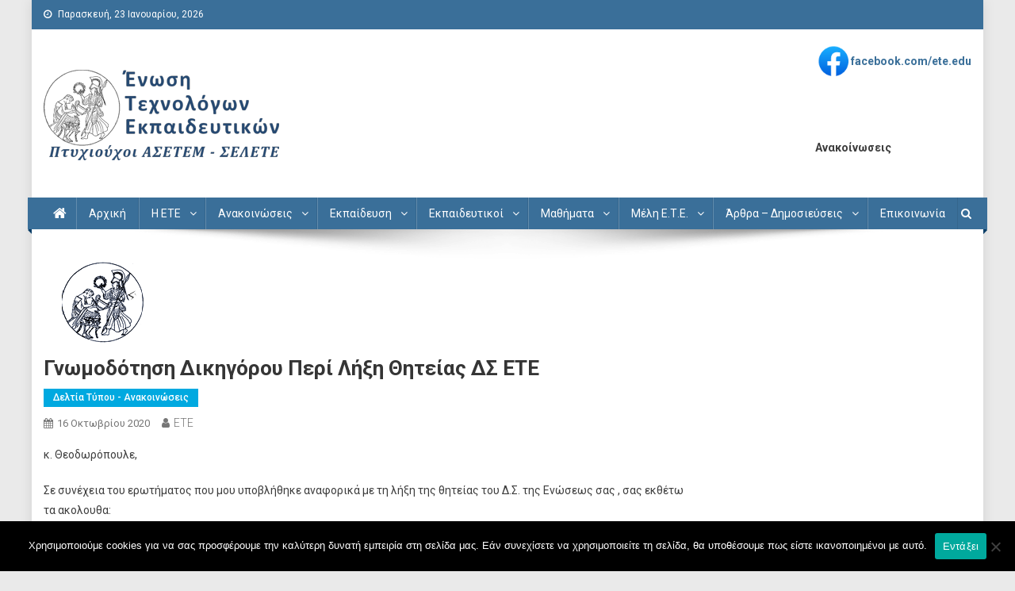

--- FILE ---
content_type: text/html; charset=UTF-8
request_url: https://www.ete.gr/archives/1429
body_size: 23387
content:
<!doctype html>
<html dir="ltr" lang="el" prefix="og: https://ogp.me/ns#">
<head>
<meta charset="UTF-8">
<meta name="viewport" content="width=device-width, initial-scale=1">
<link rel="profile" href="http://gmpg.org/xfn/11">

<title>Γνωμοδότηση δικηγόρου περί λήξη θητείας ΔΣ ΕΤΕ - ΕΝΩΣΗ ΤΕΧΝΟΛΟΓΩΝ ΕΚΠΑΙΔΕΥΤΙΚΩΝ</title>

		<!-- All in One SEO 4.9.2 - aioseo.com -->
	<meta name="description" content="κ. Θεοδωρόπουλε, Σε συνέχεια του ερωτήματος που μου υποβλήθηκε αναφορικά με τη λήξη της θητείας του Δ.Σ. της Ενώσεως σας , σας εκθέτω τα ακολουθα: Σύμφωνα με το ισχύον Καταστατικό της πανελλήνιας επιστημονικής ένωσης με την επωνυμία «Ένωση Τεχνολόγων Εκπαιδευτικών, Πτυχιούχων ΑΣΕΤΕΜ-ΣΕΛΕΤΕ» που καταχωρήθηκε στα βιβλία του Πρωτοδικείου Αθηνών με αριθμό μητρώου Α.Μ. 16636" />
	<meta name="robots" content="max-image-preview:large" />
	<meta name="author" content="ETE"/>
	<link rel="canonical" href="https://www.ete.gr/archives/1429" />
	<meta name="generator" content="All in One SEO (AIOSEO) 4.9.2" />
		<meta property="og:locale" content="el_GR" />
		<meta property="og:site_name" content="ΕΝΩΣΗ ΤΕΧΝΟΛΟΓΩΝ ΕΚΠΑΙΔΕΥΤΙΚΩΝ - ΠΤΥΧΙΟΥΧΩΝ ΑΣΕΤΕΜ-ΣΕΛΕΤΕ" />
		<meta property="og:type" content="article" />
		<meta property="og:title" content="Γνωμοδότηση δικηγόρου περί λήξη θητείας ΔΣ ΕΤΕ - ΕΝΩΣΗ ΤΕΧΝΟΛΟΓΩΝ ΕΚΠΑΙΔΕΥΤΙΚΩΝ" />
		<meta property="og:description" content="κ. Θεοδωρόπουλε, Σε συνέχεια του ερωτήματος που μου υποβλήθηκε αναφορικά με τη λήξη της θητείας του Δ.Σ. της Ενώσεως σας , σας εκθέτω τα ακολουθα: Σύμφωνα με το ισχύον Καταστατικό της πανελλήνιας επιστημονικής ένωσης με την επωνυμία «Ένωση Τεχνολόγων Εκπαιδευτικών, Πτυχιούχων ΑΣΕΤΕΜ-ΣΕΛΕΤΕ» που καταχωρήθηκε στα βιβλία του Πρωτοδικείου Αθηνών με αριθμό μητρώου Α.Μ. 16636" />
		<meta property="og:url" content="https://www.ete.gr/archives/1429" />
		<meta property="og:image" content="https://www.ete.gr/wp-content/uploads/2021/03/ETELOGO_MAIN.png" />
		<meta property="og:image:secure_url" content="https://www.ete.gr/wp-content/uploads/2021/03/ETELOGO_MAIN.png" />
		<meta property="og:image:width" content="300" />
		<meta property="og:image:height" content="128" />
		<meta property="article:published_time" content="2020-10-16T08:13:45+00:00" />
		<meta property="article:modified_time" content="2020-10-16T08:13:49+00:00" />
		<meta name="twitter:card" content="summary_large_image" />
		<meta name="twitter:title" content="Γνωμοδότηση δικηγόρου περί λήξη θητείας ΔΣ ΕΤΕ - ΕΝΩΣΗ ΤΕΧΝΟΛΟΓΩΝ ΕΚΠΑΙΔΕΥΤΙΚΩΝ" />
		<meta name="twitter:description" content="κ. Θεοδωρόπουλε, Σε συνέχεια του ερωτήματος που μου υποβλήθηκε αναφορικά με τη λήξη της θητείας του Δ.Σ. της Ενώσεως σας , σας εκθέτω τα ακολουθα: Σύμφωνα με το ισχύον Καταστατικό της πανελλήνιας επιστημονικής ένωσης με την επωνυμία «Ένωση Τεχνολόγων Εκπαιδευτικών, Πτυχιούχων ΑΣΕΤΕΜ-ΣΕΛΕΤΕ» που καταχωρήθηκε στα βιβλία του Πρωτοδικείου Αθηνών με αριθμό μητρώου Α.Μ. 16636" />
		<meta name="twitter:image" content="https://www.ete.gr/wp-content/uploads/2021/03/ETELOGO_MAIN.png" />
		<script type="application/ld+json" class="aioseo-schema">
			{"@context":"https:\/\/schema.org","@graph":[{"@type":"BlogPosting","@id":"https:\/\/www.ete.gr\/archives\/1429#blogposting","name":"\u0393\u03bd\u03c9\u03bc\u03bf\u03b4\u03cc\u03c4\u03b7\u03c3\u03b7 \u03b4\u03b9\u03ba\u03b7\u03b3\u03cc\u03c1\u03bf\u03c5 \u03c0\u03b5\u03c1\u03af \u03bb\u03ae\u03be\u03b7 \u03b8\u03b7\u03c4\u03b5\u03af\u03b1\u03c2 \u0394\u03a3 \u0395\u03a4\u0395 - \u0395\u039d\u03a9\u03a3\u0397 \u03a4\u0395\u03a7\u039d\u039f\u039b\u039f\u0393\u03a9\u039d \u0395\u039a\u03a0\u0391\u0399\u0394\u0395\u03a5\u03a4\u0399\u039a\u03a9\u039d","headline":"\u0393\u03bd\u03c9\u03bc\u03bf\u03b4\u03cc\u03c4\u03b7\u03c3\u03b7 \u03b4\u03b9\u03ba\u03b7\u03b3\u03cc\u03c1\u03bf\u03c5 \u03c0\u03b5\u03c1\u03af \u03bb\u03ae\u03be\u03b7 \u03b8\u03b7\u03c4\u03b5\u03af\u03b1\u03c2 \u0394\u03a3 \u0395\u03a4\u0395","author":{"@id":"https:\/\/www.ete.gr\/archives\/author\/admin#author"},"publisher":{"@id":"https:\/\/www.ete.gr\/#organization"},"image":{"@type":"ImageObject","url":"https:\/\/www.ete.gr\/wp-content\/uploads\/2009\/03\/ete1.png","width":150,"height":120,"caption":"ete1"},"datePublished":"2020-10-16T11:13:45+03:00","dateModified":"2020-10-16T11:13:49+03:00","inLanguage":"el","mainEntityOfPage":{"@id":"https:\/\/www.ete.gr\/archives\/1429#webpage"},"isPartOf":{"@id":"https:\/\/www.ete.gr\/archives\/1429#webpage"},"articleSection":"\u0394\u03b5\u03bb\u03c4\u03af\u03b1 \u03a4\u03cd\u03c0\u03bf\u03c5 - \u0391\u03bd\u03b1\u03ba\u03bf\u03b9\u03bd\u03ce\u03c3\u03b5\u03b9\u03c2"},{"@type":"BreadcrumbList","@id":"https:\/\/www.ete.gr\/archives\/1429#breadcrumblist","itemListElement":[{"@type":"ListItem","@id":"https:\/\/www.ete.gr#listItem","position":1,"name":"Home","item":"https:\/\/www.ete.gr","nextItem":{"@type":"ListItem","@id":"https:\/\/www.ete.gr\/archives\/category\/deltia_typou_anakoinoseis#listItem","name":"\u0394\u03b5\u03bb\u03c4\u03af\u03b1 \u03a4\u03cd\u03c0\u03bf\u03c5 - \u0391\u03bd\u03b1\u03ba\u03bf\u03b9\u03bd\u03ce\u03c3\u03b5\u03b9\u03c2"}},{"@type":"ListItem","@id":"https:\/\/www.ete.gr\/archives\/category\/deltia_typou_anakoinoseis#listItem","position":2,"name":"\u0394\u03b5\u03bb\u03c4\u03af\u03b1 \u03a4\u03cd\u03c0\u03bf\u03c5 - \u0391\u03bd\u03b1\u03ba\u03bf\u03b9\u03bd\u03ce\u03c3\u03b5\u03b9\u03c2","item":"https:\/\/www.ete.gr\/archives\/category\/deltia_typou_anakoinoseis","nextItem":{"@type":"ListItem","@id":"https:\/\/www.ete.gr\/archives\/1429#listItem","name":"\u0393\u03bd\u03c9\u03bc\u03bf\u03b4\u03cc\u03c4\u03b7\u03c3\u03b7 \u03b4\u03b9\u03ba\u03b7\u03b3\u03cc\u03c1\u03bf\u03c5 \u03c0\u03b5\u03c1\u03af \u03bb\u03ae\u03be\u03b7 \u03b8\u03b7\u03c4\u03b5\u03af\u03b1\u03c2 \u0394\u03a3 \u0395\u03a4\u0395"},"previousItem":{"@type":"ListItem","@id":"https:\/\/www.ete.gr#listItem","name":"Home"}},{"@type":"ListItem","@id":"https:\/\/www.ete.gr\/archives\/1429#listItem","position":3,"name":"\u0393\u03bd\u03c9\u03bc\u03bf\u03b4\u03cc\u03c4\u03b7\u03c3\u03b7 \u03b4\u03b9\u03ba\u03b7\u03b3\u03cc\u03c1\u03bf\u03c5 \u03c0\u03b5\u03c1\u03af \u03bb\u03ae\u03be\u03b7 \u03b8\u03b7\u03c4\u03b5\u03af\u03b1\u03c2 \u0394\u03a3 \u0395\u03a4\u0395","previousItem":{"@type":"ListItem","@id":"https:\/\/www.ete.gr\/archives\/category\/deltia_typou_anakoinoseis#listItem","name":"\u0394\u03b5\u03bb\u03c4\u03af\u03b1 \u03a4\u03cd\u03c0\u03bf\u03c5 - \u0391\u03bd\u03b1\u03ba\u03bf\u03b9\u03bd\u03ce\u03c3\u03b5\u03b9\u03c2"}}]},{"@type":"Organization","@id":"https:\/\/www.ete.gr\/#organization","name":"\u0395\u039d\u03a9\u03a3\u0397 \u03a4\u0395\u03a7\u039d\u039f\u039b\u039f\u0393\u03a9\u039d \u0395\u039a\u03a0\u0391\u0399\u0394\u0395\u03a5\u03a4\u0399\u039a\u03a9\u039d","description":"\u03a0\u03a4\u03a5\u03a7\u0399\u039f\u03a5\u03a7\u03a9\u039d \u0391\u03a3\u0395\u03a4\u0395\u039c-\u03a3\u0395\u039b\u0395\u03a4\u0395","url":"https:\/\/www.ete.gr\/","logo":{"@type":"ImageObject","url":"https:\/\/www.ete.gr\/wp-content\/uploads\/2021\/03\/ETELOGO_MAIN.png","@id":"https:\/\/www.ete.gr\/archives\/1429\/#organizationLogo","width":300,"height":128},"image":{"@id":"https:\/\/www.ete.gr\/archives\/1429\/#organizationLogo"}},{"@type":"Person","@id":"https:\/\/www.ete.gr\/archives\/author\/admin#author","url":"https:\/\/www.ete.gr\/archives\/author\/admin","name":"ETE","image":{"@type":"ImageObject","@id":"https:\/\/www.ete.gr\/archives\/1429#authorImage","url":"https:\/\/secure.gravatar.com\/avatar\/4b69a9f48032bc47fdeec1a08a612ad2786970de994897cd83db94410dffa242?s=96&d=mm&r=g","width":96,"height":96,"caption":"ETE"}},{"@type":"WebPage","@id":"https:\/\/www.ete.gr\/archives\/1429#webpage","url":"https:\/\/www.ete.gr\/archives\/1429","name":"\u0393\u03bd\u03c9\u03bc\u03bf\u03b4\u03cc\u03c4\u03b7\u03c3\u03b7 \u03b4\u03b9\u03ba\u03b7\u03b3\u03cc\u03c1\u03bf\u03c5 \u03c0\u03b5\u03c1\u03af \u03bb\u03ae\u03be\u03b7 \u03b8\u03b7\u03c4\u03b5\u03af\u03b1\u03c2 \u0394\u03a3 \u0395\u03a4\u0395 - \u0395\u039d\u03a9\u03a3\u0397 \u03a4\u0395\u03a7\u039d\u039f\u039b\u039f\u0393\u03a9\u039d \u0395\u039a\u03a0\u0391\u0399\u0394\u0395\u03a5\u03a4\u0399\u039a\u03a9\u039d","description":"\u03ba. \u0398\u03b5\u03bf\u03b4\u03c9\u03c1\u03cc\u03c0\u03bf\u03c5\u03bb\u03b5, \u03a3\u03b5 \u03c3\u03c5\u03bd\u03ad\u03c7\u03b5\u03b9\u03b1 \u03c4\u03bf\u03c5 \u03b5\u03c1\u03c9\u03c4\u03ae\u03bc\u03b1\u03c4\u03bf\u03c2 \u03c0\u03bf\u03c5 \u03bc\u03bf\u03c5 \u03c5\u03c0\u03bf\u03b2\u03bb\u03ae\u03b8\u03b7\u03ba\u03b5 \u03b1\u03bd\u03b1\u03c6\u03bf\u03c1\u03b9\u03ba\u03ac \u03bc\u03b5 \u03c4\u03b7 \u03bb\u03ae\u03be\u03b7 \u03c4\u03b7\u03c2 \u03b8\u03b7\u03c4\u03b5\u03af\u03b1\u03c2 \u03c4\u03bf\u03c5 \u0394.\u03a3. \u03c4\u03b7\u03c2 \u0395\u03bd\u03ce\u03c3\u03b5\u03c9\u03c2 \u03c3\u03b1\u03c2 , \u03c3\u03b1\u03c2 \u03b5\u03ba\u03b8\u03ad\u03c4\u03c9 \u03c4\u03b1 \u03b1\u03ba\u03bf\u03bb\u03bf\u03c5\u03b8\u03b1: \u03a3\u03cd\u03bc\u03c6\u03c9\u03bd\u03b1 \u03bc\u03b5 \u03c4\u03bf \u03b9\u03c3\u03c7\u03cd\u03bf\u03bd \u039a\u03b1\u03c4\u03b1\u03c3\u03c4\u03b1\u03c4\u03b9\u03ba\u03cc \u03c4\u03b7\u03c2 \u03c0\u03b1\u03bd\u03b5\u03bb\u03bb\u03ae\u03bd\u03b9\u03b1\u03c2 \u03b5\u03c0\u03b9\u03c3\u03c4\u03b7\u03bc\u03bf\u03bd\u03b9\u03ba\u03ae\u03c2 \u03ad\u03bd\u03c9\u03c3\u03b7\u03c2 \u03bc\u03b5 \u03c4\u03b7\u03bd \u03b5\u03c0\u03c9\u03bd\u03c5\u03bc\u03af\u03b1 \u00ab\u0388\u03bd\u03c9\u03c3\u03b7 \u03a4\u03b5\u03c7\u03bd\u03bf\u03bb\u03cc\u03b3\u03c9\u03bd \u0395\u03ba\u03c0\u03b1\u03b9\u03b4\u03b5\u03c5\u03c4\u03b9\u03ba\u03ce\u03bd, \u03a0\u03c4\u03c5\u03c7\u03b9\u03bf\u03cd\u03c7\u03c9\u03bd \u0391\u03a3\u0395\u03a4\u0395\u039c-\u03a3\u0395\u039b\u0395\u03a4\u0395\u00bb \u03c0\u03bf\u03c5 \u03ba\u03b1\u03c4\u03b1\u03c7\u03c9\u03c1\u03ae\u03b8\u03b7\u03ba\u03b5 \u03c3\u03c4\u03b1 \u03b2\u03b9\u03b2\u03bb\u03af\u03b1 \u03c4\u03bf\u03c5 \u03a0\u03c1\u03c9\u03c4\u03bf\u03b4\u03b9\u03ba\u03b5\u03af\u03bf\u03c5 \u0391\u03b8\u03b7\u03bd\u03ce\u03bd \u03bc\u03b5 \u03b1\u03c1\u03b9\u03b8\u03bc\u03cc \u03bc\u03b7\u03c4\u03c1\u03ce\u03bf\u03c5 \u0391.\u039c. 16636","inLanguage":"el","isPartOf":{"@id":"https:\/\/www.ete.gr\/#website"},"breadcrumb":{"@id":"https:\/\/www.ete.gr\/archives\/1429#breadcrumblist"},"author":{"@id":"https:\/\/www.ete.gr\/archives\/author\/admin#author"},"creator":{"@id":"https:\/\/www.ete.gr\/archives\/author\/admin#author"},"image":{"@type":"ImageObject","url":"https:\/\/www.ete.gr\/wp-content\/uploads\/2009\/03\/ete1.png","@id":"https:\/\/www.ete.gr\/archives\/1429\/#mainImage","width":150,"height":120,"caption":"ete1"},"primaryImageOfPage":{"@id":"https:\/\/www.ete.gr\/archives\/1429#mainImage"},"datePublished":"2020-10-16T11:13:45+03:00","dateModified":"2020-10-16T11:13:49+03:00"},{"@type":"WebSite","@id":"https:\/\/www.ete.gr\/#website","url":"https:\/\/www.ete.gr\/","name":"\u0395\u039d\u03a9\u03a3\u0397 \u03a4\u0395\u03a7\u039d\u039f\u039b\u039f\u0393\u03a9\u039d \u0395\u039a\u03a0\u0391\u0399\u0394\u0395\u03a5\u03a4\u0399\u039a\u03a9\u039d","description":"\u03a0\u03a4\u03a5\u03a7\u0399\u039f\u03a5\u03a7\u03a9\u039d \u0391\u03a3\u0395\u03a4\u0395\u039c-\u03a3\u0395\u039b\u0395\u03a4\u0395","inLanguage":"el","publisher":{"@id":"https:\/\/www.ete.gr\/#organization"}}]}
		</script>
		<!-- All in One SEO -->

<link rel='dns-prefetch' href='//static.addtoany.com' />
<link rel='dns-prefetch' href='//fonts.googleapis.com' />
<link rel="alternate" type="application/rss+xml" title="Ροή RSS &raquo; ΕΝΩΣΗ ΤΕΧΝΟΛΟΓΩΝ ΕΚΠΑΙΔΕΥΤΙΚΩΝ" href="https://www.ete.gr/feed" />
<link rel="alternate" type="application/rss+xml" title="Ροή Σχολίων &raquo; ΕΝΩΣΗ ΤΕΧΝΟΛΟΓΩΝ ΕΚΠΑΙΔΕΥΤΙΚΩΝ" href="https://www.ete.gr/comments/feed" />
<link rel="alternate" title="oEmbed (JSON)" type="application/json+oembed" href="https://www.ete.gr/wp-json/oembed/1.0/embed?url=https%3A%2F%2Fwww.ete.gr%2Farchives%2F1429" />
<link rel="alternate" title="oEmbed (XML)" type="text/xml+oembed" href="https://www.ete.gr/wp-json/oembed/1.0/embed?url=https%3A%2F%2Fwww.ete.gr%2Farchives%2F1429&#038;format=xml" />
		<!-- This site uses the Google Analytics by MonsterInsights plugin v9.11.0 - Using Analytics tracking - https://www.monsterinsights.com/ -->
							<script src="//www.googletagmanager.com/gtag/js?id=G-ECTB20HTWJ"  data-cfasync="false" data-wpfc-render="false" type="text/javascript" async></script>
			<script data-cfasync="false" data-wpfc-render="false" type="text/javascript">
				var mi_version = '9.11.0';
				var mi_track_user = true;
				var mi_no_track_reason = '';
								var MonsterInsightsDefaultLocations = {"page_location":"https:\/\/www.ete.gr\/archives\/1429\/"};
								if ( typeof MonsterInsightsPrivacyGuardFilter === 'function' ) {
					var MonsterInsightsLocations = (typeof MonsterInsightsExcludeQuery === 'object') ? MonsterInsightsPrivacyGuardFilter( MonsterInsightsExcludeQuery ) : MonsterInsightsPrivacyGuardFilter( MonsterInsightsDefaultLocations );
				} else {
					var MonsterInsightsLocations = (typeof MonsterInsightsExcludeQuery === 'object') ? MonsterInsightsExcludeQuery : MonsterInsightsDefaultLocations;
				}

								var disableStrs = [
										'ga-disable-G-ECTB20HTWJ',
									];

				/* Function to detect opted out users */
				function __gtagTrackerIsOptedOut() {
					for (var index = 0; index < disableStrs.length; index++) {
						if (document.cookie.indexOf(disableStrs[index] + '=true') > -1) {
							return true;
						}
					}

					return false;
				}

				/* Disable tracking if the opt-out cookie exists. */
				if (__gtagTrackerIsOptedOut()) {
					for (var index = 0; index < disableStrs.length; index++) {
						window[disableStrs[index]] = true;
					}
				}

				/* Opt-out function */
				function __gtagTrackerOptout() {
					for (var index = 0; index < disableStrs.length; index++) {
						document.cookie = disableStrs[index] + '=true; expires=Thu, 31 Dec 2099 23:59:59 UTC; path=/';
						window[disableStrs[index]] = true;
					}
				}

				if ('undefined' === typeof gaOptout) {
					function gaOptout() {
						__gtagTrackerOptout();
					}
				}
								window.dataLayer = window.dataLayer || [];

				window.MonsterInsightsDualTracker = {
					helpers: {},
					trackers: {},
				};
				if (mi_track_user) {
					function __gtagDataLayer() {
						dataLayer.push(arguments);
					}

					function __gtagTracker(type, name, parameters) {
						if (!parameters) {
							parameters = {};
						}

						if (parameters.send_to) {
							__gtagDataLayer.apply(null, arguments);
							return;
						}

						if (type === 'event') {
														parameters.send_to = monsterinsights_frontend.v4_id;
							var hookName = name;
							if (typeof parameters['event_category'] !== 'undefined') {
								hookName = parameters['event_category'] + ':' + name;
							}

							if (typeof MonsterInsightsDualTracker.trackers[hookName] !== 'undefined') {
								MonsterInsightsDualTracker.trackers[hookName](parameters);
							} else {
								__gtagDataLayer('event', name, parameters);
							}
							
						} else {
							__gtagDataLayer.apply(null, arguments);
						}
					}

					__gtagTracker('js', new Date());
					__gtagTracker('set', {
						'developer_id.dZGIzZG': true,
											});
					if ( MonsterInsightsLocations.page_location ) {
						__gtagTracker('set', MonsterInsightsLocations);
					}
										__gtagTracker('config', 'G-ECTB20HTWJ', {"forceSSL":"true","link_attribution":"true"} );
										window.gtag = __gtagTracker;										(function () {
						/* https://developers.google.com/analytics/devguides/collection/analyticsjs/ */
						/* ga and __gaTracker compatibility shim. */
						var noopfn = function () {
							return null;
						};
						var newtracker = function () {
							return new Tracker();
						};
						var Tracker = function () {
							return null;
						};
						var p = Tracker.prototype;
						p.get = noopfn;
						p.set = noopfn;
						p.send = function () {
							var args = Array.prototype.slice.call(arguments);
							args.unshift('send');
							__gaTracker.apply(null, args);
						};
						var __gaTracker = function () {
							var len = arguments.length;
							if (len === 0) {
								return;
							}
							var f = arguments[len - 1];
							if (typeof f !== 'object' || f === null || typeof f.hitCallback !== 'function') {
								if ('send' === arguments[0]) {
									var hitConverted, hitObject = false, action;
									if ('event' === arguments[1]) {
										if ('undefined' !== typeof arguments[3]) {
											hitObject = {
												'eventAction': arguments[3],
												'eventCategory': arguments[2],
												'eventLabel': arguments[4],
												'value': arguments[5] ? arguments[5] : 1,
											}
										}
									}
									if ('pageview' === arguments[1]) {
										if ('undefined' !== typeof arguments[2]) {
											hitObject = {
												'eventAction': 'page_view',
												'page_path': arguments[2],
											}
										}
									}
									if (typeof arguments[2] === 'object') {
										hitObject = arguments[2];
									}
									if (typeof arguments[5] === 'object') {
										Object.assign(hitObject, arguments[5]);
									}
									if ('undefined' !== typeof arguments[1].hitType) {
										hitObject = arguments[1];
										if ('pageview' === hitObject.hitType) {
											hitObject.eventAction = 'page_view';
										}
									}
									if (hitObject) {
										action = 'timing' === arguments[1].hitType ? 'timing_complete' : hitObject.eventAction;
										hitConverted = mapArgs(hitObject);
										__gtagTracker('event', action, hitConverted);
									}
								}
								return;
							}

							function mapArgs(args) {
								var arg, hit = {};
								var gaMap = {
									'eventCategory': 'event_category',
									'eventAction': 'event_action',
									'eventLabel': 'event_label',
									'eventValue': 'event_value',
									'nonInteraction': 'non_interaction',
									'timingCategory': 'event_category',
									'timingVar': 'name',
									'timingValue': 'value',
									'timingLabel': 'event_label',
									'page': 'page_path',
									'location': 'page_location',
									'title': 'page_title',
									'referrer' : 'page_referrer',
								};
								for (arg in args) {
																		if (!(!args.hasOwnProperty(arg) || !gaMap.hasOwnProperty(arg))) {
										hit[gaMap[arg]] = args[arg];
									} else {
										hit[arg] = args[arg];
									}
								}
								return hit;
							}

							try {
								f.hitCallback();
							} catch (ex) {
							}
						};
						__gaTracker.create = newtracker;
						__gaTracker.getByName = newtracker;
						__gaTracker.getAll = function () {
							return [];
						};
						__gaTracker.remove = noopfn;
						__gaTracker.loaded = true;
						window['__gaTracker'] = __gaTracker;
					})();
									} else {
										console.log("");
					(function () {
						function __gtagTracker() {
							return null;
						}

						window['__gtagTracker'] = __gtagTracker;
						window['gtag'] = __gtagTracker;
					})();
									}
			</script>
							<!-- / Google Analytics by MonsterInsights -->
		<style id='wp-img-auto-sizes-contain-inline-css' type='text/css'>
img:is([sizes=auto i],[sizes^="auto," i]){contain-intrinsic-size:3000px 1500px}
/*# sourceURL=wp-img-auto-sizes-contain-inline-css */
</style>
<style id='wp-emoji-styles-inline-css' type='text/css'>

	img.wp-smiley, img.emoji {
		display: inline !important;
		border: none !important;
		box-shadow: none !important;
		height: 1em !important;
		width: 1em !important;
		margin: 0 0.07em !important;
		vertical-align: -0.1em !important;
		background: none !important;
		padding: 0 !important;
	}
/*# sourceURL=wp-emoji-styles-inline-css */
</style>
<style id='wp-block-library-inline-css' type='text/css'>
:root{--wp-block-synced-color:#7a00df;--wp-block-synced-color--rgb:122,0,223;--wp-bound-block-color:var(--wp-block-synced-color);--wp-editor-canvas-background:#ddd;--wp-admin-theme-color:#007cba;--wp-admin-theme-color--rgb:0,124,186;--wp-admin-theme-color-darker-10:#006ba1;--wp-admin-theme-color-darker-10--rgb:0,107,160.5;--wp-admin-theme-color-darker-20:#005a87;--wp-admin-theme-color-darker-20--rgb:0,90,135;--wp-admin-border-width-focus:2px}@media (min-resolution:192dpi){:root{--wp-admin-border-width-focus:1.5px}}.wp-element-button{cursor:pointer}:root .has-very-light-gray-background-color{background-color:#eee}:root .has-very-dark-gray-background-color{background-color:#313131}:root .has-very-light-gray-color{color:#eee}:root .has-very-dark-gray-color{color:#313131}:root .has-vivid-green-cyan-to-vivid-cyan-blue-gradient-background{background:linear-gradient(135deg,#00d084,#0693e3)}:root .has-purple-crush-gradient-background{background:linear-gradient(135deg,#34e2e4,#4721fb 50%,#ab1dfe)}:root .has-hazy-dawn-gradient-background{background:linear-gradient(135deg,#faaca8,#dad0ec)}:root .has-subdued-olive-gradient-background{background:linear-gradient(135deg,#fafae1,#67a671)}:root .has-atomic-cream-gradient-background{background:linear-gradient(135deg,#fdd79a,#004a59)}:root .has-nightshade-gradient-background{background:linear-gradient(135deg,#330968,#31cdcf)}:root .has-midnight-gradient-background{background:linear-gradient(135deg,#020381,#2874fc)}:root{--wp--preset--font-size--normal:16px;--wp--preset--font-size--huge:42px}.has-regular-font-size{font-size:1em}.has-larger-font-size{font-size:2.625em}.has-normal-font-size{font-size:var(--wp--preset--font-size--normal)}.has-huge-font-size{font-size:var(--wp--preset--font-size--huge)}.has-text-align-center{text-align:center}.has-text-align-left{text-align:left}.has-text-align-right{text-align:right}.has-fit-text{white-space:nowrap!important}#end-resizable-editor-section{display:none}.aligncenter{clear:both}.items-justified-left{justify-content:flex-start}.items-justified-center{justify-content:center}.items-justified-right{justify-content:flex-end}.items-justified-space-between{justify-content:space-between}.screen-reader-text{border:0;clip-path:inset(50%);height:1px;margin:-1px;overflow:hidden;padding:0;position:absolute;width:1px;word-wrap:normal!important}.screen-reader-text:focus{background-color:#ddd;clip-path:none;color:#444;display:block;font-size:1em;height:auto;left:5px;line-height:normal;padding:15px 23px 14px;text-decoration:none;top:5px;width:auto;z-index:100000}html :where(.has-border-color){border-style:solid}html :where([style*=border-top-color]){border-top-style:solid}html :where([style*=border-right-color]){border-right-style:solid}html :where([style*=border-bottom-color]){border-bottom-style:solid}html :where([style*=border-left-color]){border-left-style:solid}html :where([style*=border-width]){border-style:solid}html :where([style*=border-top-width]){border-top-style:solid}html :where([style*=border-right-width]){border-right-style:solid}html :where([style*=border-bottom-width]){border-bottom-style:solid}html :where([style*=border-left-width]){border-left-style:solid}html :where(img[class*=wp-image-]){height:auto;max-width:100%}:where(figure){margin:0 0 1em}html :where(.is-position-sticky){--wp-admin--admin-bar--position-offset:var(--wp-admin--admin-bar--height,0px)}@media screen and (max-width:600px){html :where(.is-position-sticky){--wp-admin--admin-bar--position-offset:0px}}

/*# sourceURL=wp-block-library-inline-css */
</style><style id='global-styles-inline-css' type='text/css'>
:root{--wp--preset--aspect-ratio--square: 1;--wp--preset--aspect-ratio--4-3: 4/3;--wp--preset--aspect-ratio--3-4: 3/4;--wp--preset--aspect-ratio--3-2: 3/2;--wp--preset--aspect-ratio--2-3: 2/3;--wp--preset--aspect-ratio--16-9: 16/9;--wp--preset--aspect-ratio--9-16: 9/16;--wp--preset--color--black: #000000;--wp--preset--color--cyan-bluish-gray: #abb8c3;--wp--preset--color--white: #ffffff;--wp--preset--color--pale-pink: #f78da7;--wp--preset--color--vivid-red: #cf2e2e;--wp--preset--color--luminous-vivid-orange: #ff6900;--wp--preset--color--luminous-vivid-amber: #fcb900;--wp--preset--color--light-green-cyan: #7bdcb5;--wp--preset--color--vivid-green-cyan: #00d084;--wp--preset--color--pale-cyan-blue: #8ed1fc;--wp--preset--color--vivid-cyan-blue: #0693e3;--wp--preset--color--vivid-purple: #9b51e0;--wp--preset--gradient--vivid-cyan-blue-to-vivid-purple: linear-gradient(135deg,rgb(6,147,227) 0%,rgb(155,81,224) 100%);--wp--preset--gradient--light-green-cyan-to-vivid-green-cyan: linear-gradient(135deg,rgb(122,220,180) 0%,rgb(0,208,130) 100%);--wp--preset--gradient--luminous-vivid-amber-to-luminous-vivid-orange: linear-gradient(135deg,rgb(252,185,0) 0%,rgb(255,105,0) 100%);--wp--preset--gradient--luminous-vivid-orange-to-vivid-red: linear-gradient(135deg,rgb(255,105,0) 0%,rgb(207,46,46) 100%);--wp--preset--gradient--very-light-gray-to-cyan-bluish-gray: linear-gradient(135deg,rgb(238,238,238) 0%,rgb(169,184,195) 100%);--wp--preset--gradient--cool-to-warm-spectrum: linear-gradient(135deg,rgb(74,234,220) 0%,rgb(151,120,209) 20%,rgb(207,42,186) 40%,rgb(238,44,130) 60%,rgb(251,105,98) 80%,rgb(254,248,76) 100%);--wp--preset--gradient--blush-light-purple: linear-gradient(135deg,rgb(255,206,236) 0%,rgb(152,150,240) 100%);--wp--preset--gradient--blush-bordeaux: linear-gradient(135deg,rgb(254,205,165) 0%,rgb(254,45,45) 50%,rgb(107,0,62) 100%);--wp--preset--gradient--luminous-dusk: linear-gradient(135deg,rgb(255,203,112) 0%,rgb(199,81,192) 50%,rgb(65,88,208) 100%);--wp--preset--gradient--pale-ocean: linear-gradient(135deg,rgb(255,245,203) 0%,rgb(182,227,212) 50%,rgb(51,167,181) 100%);--wp--preset--gradient--electric-grass: linear-gradient(135deg,rgb(202,248,128) 0%,rgb(113,206,126) 100%);--wp--preset--gradient--midnight: linear-gradient(135deg,rgb(2,3,129) 0%,rgb(40,116,252) 100%);--wp--preset--font-size--small: 13px;--wp--preset--font-size--medium: 20px;--wp--preset--font-size--large: 36px;--wp--preset--font-size--x-large: 42px;--wp--preset--spacing--20: 0.44rem;--wp--preset--spacing--30: 0.67rem;--wp--preset--spacing--40: 1rem;--wp--preset--spacing--50: 1.5rem;--wp--preset--spacing--60: 2.25rem;--wp--preset--spacing--70: 3.38rem;--wp--preset--spacing--80: 5.06rem;--wp--preset--shadow--natural: 6px 6px 9px rgba(0, 0, 0, 0.2);--wp--preset--shadow--deep: 12px 12px 50px rgba(0, 0, 0, 0.4);--wp--preset--shadow--sharp: 6px 6px 0px rgba(0, 0, 0, 0.2);--wp--preset--shadow--outlined: 6px 6px 0px -3px rgb(255, 255, 255), 6px 6px rgb(0, 0, 0);--wp--preset--shadow--crisp: 6px 6px 0px rgb(0, 0, 0);}:where(.is-layout-flex){gap: 0.5em;}:where(.is-layout-grid){gap: 0.5em;}body .is-layout-flex{display: flex;}.is-layout-flex{flex-wrap: wrap;align-items: center;}.is-layout-flex > :is(*, div){margin: 0;}body .is-layout-grid{display: grid;}.is-layout-grid > :is(*, div){margin: 0;}:where(.wp-block-columns.is-layout-flex){gap: 2em;}:where(.wp-block-columns.is-layout-grid){gap: 2em;}:where(.wp-block-post-template.is-layout-flex){gap: 1.25em;}:where(.wp-block-post-template.is-layout-grid){gap: 1.25em;}.has-black-color{color: var(--wp--preset--color--black) !important;}.has-cyan-bluish-gray-color{color: var(--wp--preset--color--cyan-bluish-gray) !important;}.has-white-color{color: var(--wp--preset--color--white) !important;}.has-pale-pink-color{color: var(--wp--preset--color--pale-pink) !important;}.has-vivid-red-color{color: var(--wp--preset--color--vivid-red) !important;}.has-luminous-vivid-orange-color{color: var(--wp--preset--color--luminous-vivid-orange) !important;}.has-luminous-vivid-amber-color{color: var(--wp--preset--color--luminous-vivid-amber) !important;}.has-light-green-cyan-color{color: var(--wp--preset--color--light-green-cyan) !important;}.has-vivid-green-cyan-color{color: var(--wp--preset--color--vivid-green-cyan) !important;}.has-pale-cyan-blue-color{color: var(--wp--preset--color--pale-cyan-blue) !important;}.has-vivid-cyan-blue-color{color: var(--wp--preset--color--vivid-cyan-blue) !important;}.has-vivid-purple-color{color: var(--wp--preset--color--vivid-purple) !important;}.has-black-background-color{background-color: var(--wp--preset--color--black) !important;}.has-cyan-bluish-gray-background-color{background-color: var(--wp--preset--color--cyan-bluish-gray) !important;}.has-white-background-color{background-color: var(--wp--preset--color--white) !important;}.has-pale-pink-background-color{background-color: var(--wp--preset--color--pale-pink) !important;}.has-vivid-red-background-color{background-color: var(--wp--preset--color--vivid-red) !important;}.has-luminous-vivid-orange-background-color{background-color: var(--wp--preset--color--luminous-vivid-orange) !important;}.has-luminous-vivid-amber-background-color{background-color: var(--wp--preset--color--luminous-vivid-amber) !important;}.has-light-green-cyan-background-color{background-color: var(--wp--preset--color--light-green-cyan) !important;}.has-vivid-green-cyan-background-color{background-color: var(--wp--preset--color--vivid-green-cyan) !important;}.has-pale-cyan-blue-background-color{background-color: var(--wp--preset--color--pale-cyan-blue) !important;}.has-vivid-cyan-blue-background-color{background-color: var(--wp--preset--color--vivid-cyan-blue) !important;}.has-vivid-purple-background-color{background-color: var(--wp--preset--color--vivid-purple) !important;}.has-black-border-color{border-color: var(--wp--preset--color--black) !important;}.has-cyan-bluish-gray-border-color{border-color: var(--wp--preset--color--cyan-bluish-gray) !important;}.has-white-border-color{border-color: var(--wp--preset--color--white) !important;}.has-pale-pink-border-color{border-color: var(--wp--preset--color--pale-pink) !important;}.has-vivid-red-border-color{border-color: var(--wp--preset--color--vivid-red) !important;}.has-luminous-vivid-orange-border-color{border-color: var(--wp--preset--color--luminous-vivid-orange) !important;}.has-luminous-vivid-amber-border-color{border-color: var(--wp--preset--color--luminous-vivid-amber) !important;}.has-light-green-cyan-border-color{border-color: var(--wp--preset--color--light-green-cyan) !important;}.has-vivid-green-cyan-border-color{border-color: var(--wp--preset--color--vivid-green-cyan) !important;}.has-pale-cyan-blue-border-color{border-color: var(--wp--preset--color--pale-cyan-blue) !important;}.has-vivid-cyan-blue-border-color{border-color: var(--wp--preset--color--vivid-cyan-blue) !important;}.has-vivid-purple-border-color{border-color: var(--wp--preset--color--vivid-purple) !important;}.has-vivid-cyan-blue-to-vivid-purple-gradient-background{background: var(--wp--preset--gradient--vivid-cyan-blue-to-vivid-purple) !important;}.has-light-green-cyan-to-vivid-green-cyan-gradient-background{background: var(--wp--preset--gradient--light-green-cyan-to-vivid-green-cyan) !important;}.has-luminous-vivid-amber-to-luminous-vivid-orange-gradient-background{background: var(--wp--preset--gradient--luminous-vivid-amber-to-luminous-vivid-orange) !important;}.has-luminous-vivid-orange-to-vivid-red-gradient-background{background: var(--wp--preset--gradient--luminous-vivid-orange-to-vivid-red) !important;}.has-very-light-gray-to-cyan-bluish-gray-gradient-background{background: var(--wp--preset--gradient--very-light-gray-to-cyan-bluish-gray) !important;}.has-cool-to-warm-spectrum-gradient-background{background: var(--wp--preset--gradient--cool-to-warm-spectrum) !important;}.has-blush-light-purple-gradient-background{background: var(--wp--preset--gradient--blush-light-purple) !important;}.has-blush-bordeaux-gradient-background{background: var(--wp--preset--gradient--blush-bordeaux) !important;}.has-luminous-dusk-gradient-background{background: var(--wp--preset--gradient--luminous-dusk) !important;}.has-pale-ocean-gradient-background{background: var(--wp--preset--gradient--pale-ocean) !important;}.has-electric-grass-gradient-background{background: var(--wp--preset--gradient--electric-grass) !important;}.has-midnight-gradient-background{background: var(--wp--preset--gradient--midnight) !important;}.has-small-font-size{font-size: var(--wp--preset--font-size--small) !important;}.has-medium-font-size{font-size: var(--wp--preset--font-size--medium) !important;}.has-large-font-size{font-size: var(--wp--preset--font-size--large) !important;}.has-x-large-font-size{font-size: var(--wp--preset--font-size--x-large) !important;}
/*# sourceURL=global-styles-inline-css */
</style>

<style id='classic-theme-styles-inline-css' type='text/css'>
/*! This file is auto-generated */
.wp-block-button__link{color:#fff;background-color:#32373c;border-radius:9999px;box-shadow:none;text-decoration:none;padding:calc(.667em + 2px) calc(1.333em + 2px);font-size:1.125em}.wp-block-file__button{background:#32373c;color:#fff;text-decoration:none}
/*# sourceURL=/wp-includes/css/classic-themes.min.css */
</style>
<link rel='stylesheet' id='wpblog-post-layouts-block-style-css' href='https://www.ete.gr/wp-content/plugins/wp-blog-post-layouts/includes/assets/css/build.css?ver=1.1.4' type='text/css' media='all' />
<link rel='stylesheet' id='pb_animate-css' href='https://www.ete.gr/wp-content/plugins/ays-popup-box/public/css/animate.css?ver=6.0.8' type='text/css' media='all' />
<link rel='stylesheet' id='cookie-notice-front-css' href='https://www.ete.gr/wp-content/plugins/cookie-notice/css/front.min.css?ver=2.5.11' type='text/css' media='all' />
<link rel='stylesheet' id='wpblog-post-layouts-google-fonts-css' href='https://fonts.googleapis.com/css?family=Roboto%3A400%2C100%2C300%2C400%2C500%2C700%2C900%7CYanone+Kaffeesatz%3A200%2C300%2C400%2C500%2C600%2C700%7COpen+Sans%3A300%2C400%2C600%2C700%2C800%7CRoboto+Slab%3A100%2C200%2C300%2C400%2C500%2C600%2C700%2C800%2C900%7CPoppins%3A100%2C200%2C300%2C400%2C500%2C600%2C700%2C800%2C900&#038;ver=1.1.4#038;subset=latin%2Clatin-ext' type='text/css' media='all' />
<link rel='stylesheet' id='fontawesome-css' href='https://www.ete.gr/wp-content/plugins/wp-blog-post-layouts/includes/assets/fontawesome/css/all.min.css?ver=5.12.1' type='text/css' media='all' />
<link rel='stylesheet' id='wpmagazine-modules-lite-google-fonts-css' href='https://fonts.googleapis.com/css?family=Roboto%3A400%2C100%2C300%2C400%2C500%2C700%2C900%7CYanone+Kaffeesatz%3A200%2C300%2C400%2C500%2C600%2C700%7COpen+Sans%3A300%2C400%2C600%2C700%2C800%7CRoboto+Slab%3A100%2C200%2C300%2C400%2C500%2C600%2C700%2C800%2C900%7CPoppins%3A100%2C200%2C300%2C400%2C500%2C600%2C700%2C800%2C900&#038;subset=latin%2Clatin-ext' type='text/css' media='all' />
<link rel='stylesheet' id='wpmagazine-modules-lite-frontend-css' href='https://www.ete.gr/wp-content/plugins/wp-magazine-modules-lite/includes/assets/css/build.css?ver=1.1.3' type='text/css' media='all' />
<link rel='stylesheet' id='slick-slider-css' href='https://www.ete.gr/wp-content/plugins/wp-magazine-modules-lite/includes/assets/library/slick-slider/css/slick.css?ver=1.8.0' type='text/css' media='all' />
<link rel='stylesheet' id='slick-slider-theme-css' href='https://www.ete.gr/wp-content/plugins/wp-magazine-modules-lite/includes/assets/library/slick-slider/css/slick-theme.css?ver=1.8.0' type='text/css' media='all' />
<link rel='stylesheet' id='news-portal-fonts-css' href='https://fonts.googleapis.com/css?family=Roboto+Condensed%3A300italic%2C400italic%2C700italic%2C400%2C300%2C700%7CRoboto%3A300%2C400%2C400i%2C500%2C700&#038;subset=latin%2Clatin-ext' type='text/css' media='all' />
<link rel='stylesheet' id='font-awesome-css' href='https://www.ete.gr/wp-content/themes/news-portal/assets/library/font-awesome/css/font-awesome.min.css?ver=4.7.0' type='text/css' media='all' />
<link rel='stylesheet' id='lightslider-style-css' href='https://www.ete.gr/wp-content/themes/news-portal/assets/library/lightslider/css/lightslider.min.css?ver=1.1.6' type='text/css' media='all' />
<link rel='stylesheet' id='news-portal-style-css' href='https://www.ete.gr/wp-content/themes/news-portal/style.css?ver=1.3.2' type='text/css' media='all' />
<link rel='stylesheet' id='news-portal-responsive-style-css' href='https://www.ete.gr/wp-content/themes/news-portal/assets/css/np-responsive.css?ver=1.3.2' type='text/css' media='all' />
<link rel='stylesheet' id='addtoany-css' href='https://www.ete.gr/wp-content/plugins/add-to-any/addtoany.min.css?ver=1.16' type='text/css' media='all' />
<link rel='stylesheet' id='photonic-slider-css' href='https://www.ete.gr/wp-content/plugins/photonic/include/ext/splide/splide.min.css?ver=20251220-80031' type='text/css' media='all' />
<link rel='stylesheet' id='photonic-lightbox-css' href='https://www.ete.gr/wp-content/plugins/photonic/include/ext/baguettebox/baguettebox.min.css?ver=20251220-80031' type='text/css' media='all' />
<link rel='stylesheet' id='photonic-css' href='https://www.ete.gr/wp-content/plugins/photonic/include/css/front-end/core/photonic.min.css?ver=20251220-80031' type='text/css' media='all' />
<style id='photonic-inline-css' type='text/css'>
/* Retrieved from saved CSS */
.photonic-panel { background:  rgb(17,17,17)  !important;

	border-top: none;
	border-right: none;
	border-bottom: none;
	border-left: none;
 }
.photonic-flickr-stream .photonic-pad-photosets { margin: 10px; }
.photonic-flickr-stream .photonic-pad-galleries { margin: 10px; }
.photonic-flickr-stream .photonic-pad-photos { padding: 5px 10px; }
.photonic-google-stream .photonic-pad-photos { padding: 5px 10px; }
.photonic-zenfolio-stream .photonic-pad-photos { padding: 5px 10px; }
.photonic-zenfolio-stream .photonic-pad-photosets { margin: 5px 10px; }
.photonic-smug-stream .photonic-pad-albums { margin: 10px; }
.photonic-smug-stream .photonic-pad-photos { padding: 5px 10px; }
.photonic-random-layout .photonic-thumb { padding: 2px}
.photonic-masonry-layout .photonic-thumb { padding: 2px}
.photonic-mosaic-layout .photonic-thumb { padding: 2px}

/*# sourceURL=photonic-inline-css */
</style>
<script type="text/javascript" src="https://www.ete.gr/wp-content/plugins/google-analytics-for-wordpress/assets/js/frontend-gtag.min.js?ver=9.11.0" id="monsterinsights-frontend-script-js" async="async" data-wp-strategy="async"></script>
<script data-cfasync="false" data-wpfc-render="false" type="text/javascript" id='monsterinsights-frontend-script-js-extra'>/* <![CDATA[ */
var monsterinsights_frontend = {"js_events_tracking":"true","download_extensions":"doc,pdf,ppt,zip,xls,docx,pptx,xlsx","inbound_paths":"[{\"path\":\"\\\/go\\\/\",\"label\":\"affiliate\"},{\"path\":\"\\\/recommend\\\/\",\"label\":\"affiliate\"}]","home_url":"https:\/\/www.ete.gr","hash_tracking":"false","v4_id":"G-ECTB20HTWJ"};/* ]]> */
</script>
<script type="text/javascript" id="addtoany-core-js-before">
/* <![CDATA[ */
window.a2a_config=window.a2a_config||{};a2a_config.callbacks=[];a2a_config.overlays=[];a2a_config.templates={};a2a_localize = {
	Share: "Μοιραστείτε",
	Save: "Αποθήκευση",
	Subscribe: "Εγγραφείτε",
	Email: "Email",
	Bookmark: "Προσθήκη στα Αγαπημένα",
	ShowAll: "Προβολή όλων",
	ShowLess: "Προβολή λιγότερων",
	FindServices: "Αναζήτηση υπηρεσίας(ιών)",
	FindAnyServiceToAddTo: "Άμεση προσθήκη κάθε υπηρεσίας",
	PoweredBy: "Powered by",
	ShareViaEmail: "Μοιραστείτε μέσω e-mail",
	SubscribeViaEmail: "Εγγραφείτε μέσω e-mail",
	BookmarkInYourBrowser: "Προσθήκη στα Αγαπημένα μέσα από τον σελιδοδείκτη σας",
	BookmarkInstructions: "Πατήστε Ctrl+D or \u2318+D για να προσθέσετε τη σελίδα στα Αγαπημένα σας",
	AddToYourFavorites: "Προσθήκη στα Αγαπημένα",
	SendFromWebOrProgram: "Αποστολή από οποιοδήποτε e-mail διεύθυνση ή e-mail πρόγραμμα",
	EmailProgram: "E-mail πρόγραμμα",
	More: "Περισσότερα &#8230;",
	ThanksForSharing: "Ευχαριστώ για την κοινοποίηση!",
	ThanksForFollowing: "Ευχαριστώ που με ακολουθείτε!"
};

a2a_config.icon_color="transparent,#1e73be";

//# sourceURL=addtoany-core-js-before
/* ]]> */
</script>
<script type="text/javascript" defer src="https://static.addtoany.com/menu/page.js" id="addtoany-core-js"></script>
<script type="text/javascript" id="nb-jquery" src="https://www.ete.gr/wp-includes/js/jquery/jquery.min.js?ver=3.7.1" id="jquery-core-js"></script>
<script type="text/javascript" src="https://www.ete.gr/wp-includes/js/jquery/jquery-migrate.min.js?ver=3.4.1" id="jquery-migrate-js"></script>
<script type="text/javascript" defer src="https://www.ete.gr/wp-content/plugins/add-to-any/addtoany.min.js?ver=1.1" id="addtoany-jquery-js"></script>
<script type="text/javascript" id="ays-pb-js-extra">
/* <![CDATA[ */
var pbLocalizeObj = {"ajax":"https://www.ete.gr/wp-admin/admin-ajax.php","seconds":"seconds","thisWillClose":"This will close in","icons":{"close_icon":"\u003Csvg class=\"ays_pb_material_close_icon\" xmlns=\"https://www.w3.org/2000/svg\" height=\"36px\" viewBox=\"0 0 24 24\" width=\"36px\" fill=\"#000000\" alt=\"Pop-up Close\"\u003E\u003Cpath d=\"M0 0h24v24H0z\" fill=\"none\"/\u003E\u003Cpath d=\"M19 6.41L17.59 5 12 10.59 6.41 5 5 6.41 10.59 12 5 17.59 6.41 19 12 13.41 17.59 19 19 17.59 13.41 12z\"/\u003E\u003C/svg\u003E","close_circle_icon":"\u003Csvg class=\"ays_pb_material_close_circle_icon\" xmlns=\"https://www.w3.org/2000/svg\" height=\"24\" viewBox=\"0 0 24 24\" width=\"36\" alt=\"Pop-up Close\"\u003E\u003Cpath d=\"M0 0h24v24H0z\" fill=\"none\"/\u003E\u003Cpath d=\"M12 2C6.47 2 2 6.47 2 12s4.47 10 10 10 10-4.47 10-10S17.53 2 12 2zm5 13.59L15.59 17 12 13.41 8.41 17 7 15.59 10.59 12 7 8.41 8.41 7 12 10.59 15.59 7 17 8.41 13.41 12 17 15.59z\"/\u003E\u003C/svg\u003E","volume_up_icon":"\u003Csvg class=\"ays_pb_fa_volume\" xmlns=\"https://www.w3.org/2000/svg\" height=\"24\" viewBox=\"0 0 24 24\" width=\"36\"\u003E\u003Cpath d=\"M0 0h24v24H0z\" fill=\"none\"/\u003E\u003Cpath d=\"M3 9v6h4l5 5V4L7 9H3zm13.5 3c0-1.77-1.02-3.29-2.5-4.03v8.05c1.48-.73 2.5-2.25 2.5-4.02zM14 3.23v2.06c2.89.86 5 3.54 5 6.71s-2.11 5.85-5 6.71v2.06c4.01-.91 7-4.49 7-8.77s-2.99-7.86-7-8.77z\"/\u003E\u003C/svg\u003E","volume_mute_icon":"\u003Csvg xmlns=\"https://www.w3.org/2000/svg\" height=\"24\" viewBox=\"0 0 24 24\" width=\"24\"\u003E\u003Cpath d=\"M0 0h24v24H0z\" fill=\"none\"/\u003E\u003Cpath d=\"M7 9v6h4l5 5V4l-5 5H7z\"/\u003E\u003C/svg\u003E"}};
//# sourceURL=ays-pb-js-extra
/* ]]> */
</script>
<script type="text/javascript" src="https://www.ete.gr/wp-content/plugins/ays-popup-box/public/js/ays-pb-public.js?ver=6.0.8" id="ays-pb-js"></script>
<script type="text/javascript" id="wp-statistics-tracker-js-extra">
/* <![CDATA[ */
var WP_Statistics_Tracker_Object = {"hitRequestUrl":"https://www.ete.gr/wp-json/wp-statistics/v2/hit?wp_statistics_hit_rest=yes&track_all=1&current_page_type=post&current_page_id=1429&search_query&page_uri=L2FyY2hpdmVzLzE0Mjk","keepOnlineRequestUrl":"https://www.ete.gr/wp-json/wp-statistics/v2/online?wp_statistics_hit_rest=yes&track_all=1&current_page_type=post&current_page_id=1429&search_query&page_uri=L2FyY2hpdmVzLzE0Mjk","option":{"dntEnabled":false,"cacheCompatibility":false}};
//# sourceURL=wp-statistics-tracker-js-extra
/* ]]> */
</script>
<script type="text/javascript" src="https://www.ete.gr/wp-content/plugins/wp-statistics/assets/js/tracker.js?ver=6.9" id="wp-statistics-tracker-js"></script>
<link rel="https://api.w.org/" href="https://www.ete.gr/wp-json/" /><link rel="alternate" title="JSON" type="application/json" href="https://www.ete.gr/wp-json/wp/v2/posts/1429" /><link rel="EditURI" type="application/rsd+xml" title="RSD" href="https://www.ete.gr/xmlrpc.php?rsd" />
<meta name="generator" content="WordPress 6.9" />
<link rel='shortlink' href='https://www.ete.gr/?p=1429' />
<!-- Analytics by WP Statistics v14.2 - https://wp-statistics.com/ -->
<style type="text/css" id="custom-background-css">
body.custom-background { background-color: #eaeaea; }
</style>
	<link rel="icon" href="https://www.ete.gr/wp-content/uploads/2021/03/ETELOGO_MAIN-150x128.png" sizes="32x32" />
<link rel="icon" href="https://www.ete.gr/wp-content/uploads/2021/03/ETELOGO_MAIN.png" sizes="192x192" />
<link rel="apple-touch-icon" href="https://www.ete.gr/wp-content/uploads/2021/03/ETELOGO_MAIN.png" />
<meta name="msapplication-TileImage" content="https://www.ete.gr/wp-content/uploads/2021/03/ETELOGO_MAIN.png" />
<!--News Portal CSS -->
<style type="text/css">
.category-button.np-cat-55 a{background:#00a9e0}.category-button.np-cat-55 a:hover{background:#0077ae}.np-block-title .np-cat-55{color:#00a9e0}.category-button.np-cat-23 a{background:#ad4040}.category-button.np-cat-23 a:hover{background:#7b0e0e}.np-block-title .np-cat-23{color:#ad4040}.category-button.np-cat-3 a{background:#00a9e0}.category-button.np-cat-3 a:hover{background:#0077ae}.np-block-title .np-cat-3{color:#00a9e0}.category-button.np-cat-2 a{background:#00a9e0}.category-button.np-cat-2 a:hover{background:#0077ae}.np-block-title .np-cat-2{color:#00a9e0}.category-button.np-cat-4 a{background:#00a9e0}.category-button.np-cat-4 a:hover{background:#0077ae}.np-block-title .np-cat-4{color:#00a9e0}.category-button.np-cat-21 a{background:#00a9e0}.category-button.np-cat-21 a:hover{background:#0077ae}.np-block-title .np-cat-21{color:#00a9e0}.category-button.np-cat-17 a{background:#00a9e0}.category-button.np-cat-17 a:hover{background:#0077ae}.np-block-title .np-cat-17{color:#00a9e0}.category-button.np-cat-8 a{background:#00a9e0}.category-button.np-cat-8 a:hover{background:#0077ae}.np-block-title .np-cat-8{color:#00a9e0}.category-button.np-cat-9 a{background:#00a9e0}.category-button.np-cat-9 a:hover{background:#0077ae}.np-block-title .np-cat-9{color:#00a9e0}.category-button.np-cat-124 a{background:#00a9e0}.category-button.np-cat-124 a:hover{background:#0077ae}.np-block-title .np-cat-124{color:#00a9e0}.category-button.np-cat-15 a{background:#00a9e0}.category-button.np-cat-15 a:hover{background:#0077ae}.np-block-title .np-cat-15{color:#00a9e0}.category-button.np-cat-20 a{background:#00a9e0}.category-button.np-cat-20 a:hover{background:#0077ae}.np-block-title .np-cat-20{color:#00a9e0}.category-button.np-cat-118 a{background:#00a9e0}.category-button.np-cat-118 a:hover{background:#0077ae}.np-block-title .np-cat-118{color:#00a9e0}.category-button.np-cat-19 a{background:#00a9e0}.category-button.np-cat-19 a:hover{background:#0077ae}.np-block-title .np-cat-19{color:#00a9e0}.category-button.np-cat-6 a{background:#00a9e0}.category-button.np-cat-6 a:hover{background:#0077ae}.np-block-title .np-cat-6{color:#00a9e0}.category-button.np-cat-10 a{background:#00a9e0}.category-button.np-cat-10 a:hover{background:#0077ae}.np-block-title .np-cat-10{color:#00a9e0}.category-button.np-cat-13 a{background:#00a9e0}.category-button.np-cat-13 a:hover{background:#0077ae}.np-block-title .np-cat-13{color:#00a9e0}.category-button.np-cat-11 a{background:#00a9e0}.category-button.np-cat-11 a:hover{background:#0077ae}.np-block-title .np-cat-11{color:#00a9e0}.category-button.np-cat-22 a{background:#00a9e0}.category-button.np-cat-22 a:hover{background:#0077ae}.np-block-title .np-cat-22{color:#00a9e0}.category-button.np-cat-5 a{background:#00a9e0}.category-button.np-cat-5 a:hover{background:#0077ae}.np-block-title .np-cat-5{color:#00a9e0}.category-button.np-cat-14 a{background:#00a9e0}.category-button.np-cat-14 a:hover{background:#0077ae}.np-block-title .np-cat-14{color:#00a9e0}.category-button.np-cat-16 a{background:#00a9e0}.category-button.np-cat-16 a:hover{background:#0077ae}.np-block-title .np-cat-16{color:#00a9e0}.category-button.np-cat-102 a{background:#00a9e0}.category-button.np-cat-102 a:hover{background:#0077ae}.np-block-title .np-cat-102{color:#00a9e0}.category-button.np-cat-7 a{background:#00a9e0}.category-button.np-cat-7 a:hover{background:#0077ae}.np-block-title .np-cat-7{color:#00a9e0}.category-button.np-cat-12 a{background:#00a9e0}.category-button.np-cat-12 a:hover{background:#0077ae}.np-block-title .np-cat-12{color:#00a9e0}.category-button.np-cat-1 a{background:#00a9e0}.category-button.np-cat-1 a:hover{background:#0077ae}.np-block-title .np-cat-1{color:#00a9e0}.navigation .nav-links a,.bttn,button,input[type='button'],input[type='reset'],input[type='submit'],.navigation .nav-links a:hover,.bttn:hover,button,input[type='button']:hover,input[type='reset']:hover,input[type='submit']:hover,.widget_search .search-submit,.edit-link .post-edit-link,.reply .comment-reply-link,.np-top-header-wrap,.np-header-menu-wrapper,#site-navigation ul.sub-menu,#site-navigation ul.children,.np-header-menu-wrapper::before,.np-header-menu-wrapper::after,.np-header-search-wrapper .search-form-main .search-submit,.news_portal_slider .lSAction > a:hover,.news_portal_default_tabbed ul.widget-tabs li,.np-full-width-title-nav-wrap .carousel-nav-action .carousel-controls:hover,.news_portal_social_media .social-link a,.np-archive-more .np-button:hover,.error404 .page-title,#np-scrollup,.news_portal_featured_slider .slider-posts .lSAction > a:hover,div.wpforms-container-full .wpforms-form input[type='submit'],div.wpforms-container-full .wpforms-form button[type='submit'],div.wpforms-container-full .wpforms-form .wpforms-page-button,div.wpforms-container-full .wpforms-form input[type='submit']:hover,div.wpforms-container-full .wpforms-form button[type='submit']:hover,div.wpforms-container-full .wpforms-form .wpforms-page-button:hover,.widget.widget_tag_cloud a:hover{background:#3a6f99}
.home .np-home-icon a,.np-home-icon a:hover,#site-navigation ul li:hover > a,#site-navigation ul li.current-menu-item > a,#site-navigation ul li.current_page_item > a,#site-navigation ul li.current-menu-ancestor > a,#site-navigation ul li.focus > a,.news_portal_default_tabbed ul.widget-tabs li.ui-tabs-active,.news_portal_default_tabbed ul.widget-tabs li:hover{background:#083d67}
.np-header-menu-block-wrap::before,.np-header-menu-block-wrap::after{border-right-color:#083d67}
a,a:hover,a:focus,a:active,.widget a:hover,.widget a:hover::before,.widget li:hover::before,.entry-footer a:hover,.comment-author .fn .url:hover,#cancel-comment-reply-link,#cancel-comment-reply-link:before,.logged-in-as a,.np-slide-content-wrap .post-title a:hover,#top-footer .widget a:hover,#top-footer .widget a:hover:before,#top-footer .widget li:hover:before,.news_portal_featured_posts .np-single-post .np-post-content .np-post-title a:hover,.news_portal_fullwidth_posts .np-single-post .np-post-title a:hover,.news_portal_block_posts .layout3 .np-primary-block-wrap .np-single-post .np-post-title a:hover,.news_portal_featured_posts .layout2 .np-single-post-wrap .np-post-content .np-post-title a:hover,.np-block-title,.widget-title,.page-header .page-title,.np-related-title,.np-post-meta span:hover,.np-post-meta span a:hover,.news_portal_featured_posts .layout2 .np-single-post-wrap .np-post-content .np-post-meta span:hover,.news_portal_featured_posts .layout2 .np-single-post-wrap .np-post-content .np-post-meta span a:hover,.np-post-title.small-size a:hover,#footer-navigation ul li a:hover,.entry-title a:hover,.entry-meta span a:hover,.entry-meta span:hover,.np-post-meta span:hover,.np-post-meta span a:hover,.news_portal_featured_posts .np-single-post-wrap .np-post-content .np-post-meta span:hover,.news_portal_featured_posts .np-single-post-wrap .np-post-content .np-post-meta span a:hover,.news_portal_featured_slider .featured-posts .np-single-post .np-post-content .np-post-title a:hover{color:#3a6f99}
.navigation .nav-links a,.bttn,button,input[type='button'],input[type='reset'],input[type='submit'],.widget_search .search-submit,.np-archive-more .np-button:hover,.widget.widget_tag_cloud a:hover{border-color:#3a6f99}
.comment-list .comment-body,.np-header-search-wrapper .search-form-main{border-top-color:#3a6f99}
.np-header-search-wrapper .search-form-main:before{border-bottom-color:#3a6f99}
@media (max-width:768px){#site-navigation,.main-small-navigation li.current-menu-item > .sub-toggle i{background:#3a6f99 !important}}
.site-title,.site-description{position:absolute;clip:rect(1px,1px,1px,1px)}
</style><style id='nimble-global-inline-style-inline-css' type='text/css'>
@media (min-width:800px) {.sek-global-custom-breakpoint-col-8 {-ms-flex: 0 0 8.333%;flex: 0 0 8.333%;max-width: 8.333%;}.sek-global-custom-breakpoint-col-9 {-ms-flex: 0 0 9.090909%;flex: 0 0 9.090909%;max-width: 9.090909%;}.sek-global-custom-breakpoint-col-10 {-ms-flex: 0 0 10%;flex: 0 0 10%;max-width: 10%;}.sek-global-custom-breakpoint-col-11 {-ms-flex: 0 0 11.111%;flex: 0 0 11.111%;max-width: 11.111%;}.sek-global-custom-breakpoint-col-12 {-ms-flex: 0 0 12.5%;flex: 0 0 12.5%;max-width: 12.5%;}.sek-global-custom-breakpoint-col-14 {-ms-flex: 0 0 14.285%;flex: 0 0 14.285%;max-width: 14.285%;}.sek-global-custom-breakpoint-col-16 {-ms-flex: 0 0 16.666%;flex: 0 0 16.666%;max-width: 16.666%;}.sek-global-custom-breakpoint-col-20 {-ms-flex: 0 0 20%;flex: 0 0 20%;max-width: 20%;}.sek-global-custom-breakpoint-col-25 {-ms-flex: 0 0 25%;flex: 0 0 25%;max-width: 25%;}.sek-global-custom-breakpoint-col-30 {-ms-flex: 0 0 30%;flex: 0 0 30%;max-width: 30%;}.sek-global-custom-breakpoint-col-33 {-ms-flex: 0 0 33.333%;flex: 0 0 33.333%;max-width: 33.333%;}.sek-global-custom-breakpoint-col-40 {-ms-flex: 0 0 40%;flex: 0 0 40%;max-width: 40%;}.sek-global-custom-breakpoint-col-50 {-ms-flex: 0 0 50%;flex: 0 0 50%;max-width: 50%;}.sek-global-custom-breakpoint-col-60 {-ms-flex: 0 0 60%;flex: 0 0 60%;max-width: 60%;}.sek-global-custom-breakpoint-col-66 {-ms-flex: 0 0 66.666%;flex: 0 0 66.666%;max-width: 66.666%;}.sek-global-custom-breakpoint-col-70 {-ms-flex: 0 0 70%;flex: 0 0 70%;max-width: 70%;}.sek-global-custom-breakpoint-col-75 {-ms-flex: 0 0 75%;flex: 0 0 75%;max-width: 75%;}.sek-global-custom-breakpoint-col-80 {-ms-flex: 0 0 80%;flex: 0 0 80%;max-width: 80%;}.sek-global-custom-breakpoint-col-83 {-ms-flex: 0 0 83.333%;flex: 0 0 83.333%;max-width: 83.333%;}.sek-global-custom-breakpoint-col-90 {-ms-flex: 0 0 90%;flex: 0 0 90%;max-width: 90%;}.sek-global-custom-breakpoint-col-100 {-ms-flex: 0 0 100%;flex: 0 0 100%;max-width: 100%;}}[data-sek-level="section"]{max-width:150%;margin:0 auto;}[data-sek-level="section"] > .sek-container-fluid > .sek-sektion-inner{max-width:120%;margin:0 auto;}[data-sek-level="section"] > .sek-container-fluid{padding-left:inherit;padding-right:inherit;}@media(max-width:767px){[data-sek-level="section"] > .sek-container-fluid{padding-left:inherit;padding-right:inherit;}}@media(max-width:575px){[data-sek-level="section"] > .sek-container-fluid{padding-left:inherit;padding-right:inherit;}}
/*# sourceURL=nimble-global-inline-style-inline-css */
</style>
<link rel='stylesheet' id='ays-pb-min-css' href='https://www.ete.gr/wp-content/plugins/ays-popup-box/public/css/ays-pb-public-min.css?ver=6.0.8' type='text/css' media='all' />
</head>

<body class="nb-3-3-8 nimble-no-local-data-skp__post_post_1429 nimble-no-group-site-tmpl-skp__all_post wp-singular post-template-default single single-post postid-1429 single-format-standard custom-background wp-custom-logo wp-theme-news-portal cookies-not-set sek-hide-rc-badge group-blog right-sidebar boxed_layout">


<div id="page" class="site">

	<a class="skip-link screen-reader-text" href="#content">Μεταπηδήστε στο περιεχόμενο</a>

	<div class="np-top-header-wrap"><div class="mt-container">		<div class="np-top-left-section-wrapper">
			<div class="date-section">Παρασκευή, 23 Ιανουαρίου, 2026</div>
					</div><!-- .np-top-left-section-wrapper -->
		<div class="np-top-right-section-wrapper">
					</div><!-- .np-top-right-section-wrapper -->
</div><!-- .mt-container --></div><!-- .np-top-header-wrap --><header id="masthead" class="site-header" role="banner"><div class="np-logo-section-wrapper"><div class="mt-container">		<div class="site-branding">

			<a href="https://www.ete.gr/" class="custom-logo-link" rel="home"><img width="300" height="128" src="https://www.ete.gr/wp-content/uploads/2021/03/ETELOGO_MAIN.png" class="custom-logo no-lazy" alt="ΕΝΩΣΗ ΤΕΧΝΟΛΟΓΩΝ ΕΚΠΑΙΔΕΥΤΙΚΩΝ" decoding="async" /></a>
							<p class="site-title"><a href="https://www.ete.gr/" rel="home">ΕΝΩΣΗ ΤΕΧΝΟΛΟΓΩΝ ΕΚΠΑΙΔΕΥΤΙΚΩΝ</a></p>
							<p class="site-description">ΠΤΥΧΙΟΥΧΩΝ ΑΣΕΤΕΜ-ΣΕΛΕΤΕ</p>
						
		</div><!-- .site-branding -->
		<div class="np-header-ads-area">
			<section id="text-20" class="widget widget_text">			<div class="textwidget"><p><a href="https://www.facebook.com/ete.edu"><img decoding="async" class="alignnone wp-image-2281" src="https://www.ete.gr/wp-content/uploads/2021/04/facebook_icoin.png" alt="" width="45" height="42" /></a><a href="https://www.facebook.com/ete.edu"><strong>facebook.com/ete.edu</strong></a></p>
<p>&nbsp;</p>
</div>
		</section><section id="text-22" class="widget widget_text">			<div class="textwidget"><p><strong>Ανακοίνωσεις</strong></p>
</div>
		</section>		</div><!-- .np-header-ads-area -->
</div><!-- .mt-container --></div><!-- .np-logo-section-wrapper -->		<div id="np-menu-wrap" class="np-header-menu-wrapper">
			<div class="np-header-menu-block-wrap">
				<div class="mt-container">
												<div class="np-home-icon">
								<a href="https://www.ete.gr/" rel="home"> <i class="fa fa-home"> </i> </a>
							</div><!-- .np-home-icon -->
										<div class="mt-header-menu-wrap">
						<a href="javascript:void(0)" class="menu-toggle hide"><i class="fa fa-navicon"> </i> </a>
						<nav id="site-navigation" class="main-navigation" role="navigation">
							<div class="menu-main-container"><ul id="primary-menu" class="menu"><li id="menu-item-726" class="menu-item menu-item-type-custom menu-item-object-custom menu-item-home menu-item-726"><a href="http://www.ete.gr">Αρχική</a></li>
<li id="menu-item-725" class="menu-item menu-item-type-post_type menu-item-object-page menu-item-home menu-item-has-children menu-item-725"><a href="https://www.ete.gr/about_ete">Η ΕΤΕ</a>
<ul class="sub-menu">
	<li id="menu-item-1797" class="menu-item menu-item-type-post_type menu-item-object-page menu-item-1797"><a href="https://www.ete.gr/about-ete">H E.T.E</a></li>
	<li id="menu-item-1791" class="menu-item menu-item-type-post_type menu-item-object-page menu-item-1791"><a href="https://www.ete.gr/dsnew">Δ.Σ.</a></li>
	<li id="menu-item-3939" class="menu-item menu-item-type-post_type menu-item-object-page menu-item-3939"><a href="https://www.ete.gr/%cf%80%ce%b1%cf%81%ce%b1%cf%81%cf%84%ce%ae%ce%bc%ce%b1%cf%84%ce%b1-2025">Παραρτήματα 2025</a></li>
	<li id="menu-item-3938" class="menu-item menu-item-type-post_type menu-item-object-page menu-item-3938"><a href="https://www.ete.gr/%ce%b5%cf%80%ce%b9%cf%84%cf%81%ce%bf%cf%80%ce%b5%cf%83-%ce%b5%cf%84%ce%b5-2025-2027">ΕΠΙΤΡΟΠΕΣ ΕΤΕ 2025 &#8211; 2027</a></li>
	<li id="menu-item-1042" class="menu-item menu-item-type-post_type menu-item-object-page menu-item-1042"><a href="https://www.ete.gr/katastatiko">Καταστατικό</a></li>
	<li id="menu-item-763" class="menu-item menu-item-type-post_type menu-item-object-page menu-item-763"><a href="https://www.ete.gr/%ce%ba%ce%b1%ce%bd%ce%bf%ce%bd%ce%b9%cf%83%ce%bc%ce%bf%cf%83-%cf%80%ce%b5%cf%81%ce%b9%cf%86%ce%b5%cf%81%ce%b5%ce%b9%ce%b1%ce%ba%cf%89%ce%bd-%cf%84%ce%bc%ce%b7%ce%bc%ce%b1%cf%84%cf%89%ce%bd%ce%ba%ce%b1">Κανονισμός Περιφερειακών Τμημάτων και Παραρτημάτων</a></li>
</ul>
</li>
<li id="menu-item-735" class="menu-item menu-item-type-taxonomy menu-item-object-category current-post-ancestor current-menu-parent current-post-parent menu-item-has-children menu-item-735"><a href="https://www.ete.gr/archives/category/deltia_typou_anakoinoseis">Ανακοινώσεις</a>
<ul class="sub-menu">
	<li id="menu-item-743" class="menu-item menu-item-type-post_type menu-item-object-page menu-item-has-children menu-item-743"><a href="https://www.ete.gr/%ce%b1%cf%81%cf%87%ce%b5%ce%af%ce%bf">Αρχείο</a>
	<ul class="sub-menu">
		<li id="menu-item-747" class="menu-item menu-item-type-post_type menu-item-object-page menu-item-747"><a href="https://www.ete.gr/a-2000-2005">Aρχείο 2000 – 2005</a></li>
		<li id="menu-item-744" class="menu-item menu-item-type-post_type menu-item-object-page menu-item-744"><a href="https://www.ete.gr/2006-2">Αρχείο 2006</a></li>
		<li id="menu-item-742" class="menu-item menu-item-type-post_type menu-item-object-page menu-item-742"><a href="https://www.ete.gr/2007-2">Αρχείο 2007</a></li>
		<li id="menu-item-750" class="menu-item menu-item-type-post_type menu-item-object-page menu-item-750"><a href="https://www.ete.gr/%cf%86%cf%89%cf%84%ce%bf%ce%b3%cf%81%ce%b1%cf%86%ce%af%ce%b5%cf%82">Φωτογραφίες</a></li>
	</ul>
</li>
</ul>
</li>
<li id="menu-item-751" class="menu-item menu-item-type-taxonomy menu-item-object-category menu-item-has-children menu-item-751"><a href="https://www.ete.gr/archives/category/pages/%ce%b5%ce%ba%cf%80%ce%b1%ce%af%ce%b4%ce%b5%cf%85%cf%83%ce%b7">Εκπαίδευση</a>
<ul class="sub-menu">
	<li id="menu-item-752" class="menu-item menu-item-type-taxonomy menu-item-object-category menu-item-752"><a href="https://www.ete.gr/archives/category/pages/%ce%b5%ce%ba%cf%80%ce%b1%ce%af%ce%b4%ce%b5%cf%85%cf%83%ce%b7/%ce%b3%ce%b5%ce%bd%ce%b9%ce%ba%ce%ac">Γενικά</a></li>
	<li id="menu-item-2678" class="menu-item menu-item-type-taxonomy menu-item-object-category menu-item-2678"><a href="https://www.ete.gr/archives/category/ekpaideutika_nea">Εκπαιδευτικά Νέα</a></li>
	<li id="menu-item-776" class="menu-item menu-item-type-taxonomy menu-item-object-category menu-item-776"><a href="https://www.ete.gr/archives/category/pages/%ce%b5%ce%ba%cf%80%ce%b1%ce%af%ce%b4%ce%b5%cf%85%cf%83%ce%b7/%cf%84%ce%b5%cf%87%ce%bd%ce%b9%ce%ba%ce%ae-%ce%b5%cf%80%ce%b1%ce%b3%ce%b3%ce%b5%ce%bb%ce%bc%ce%b1%cf%84%ce%b9%ce%ba%ce%ae-%ce%b5%ce%ba%cf%80%ce%b1%ce%af%ce%b4%ce%b5%cf%85%cf%83%ce%b7">Τεχνική Επαγγελματική Εκπαίδευση</a></li>
	<li id="menu-item-753" class="menu-item menu-item-type-taxonomy menu-item-object-category menu-item-753"><a href="https://www.ete.gr/archives/category/pages/%ce%b5%ce%ba%cf%80%ce%b1%ce%af%ce%b4%ce%b5%cf%85%cf%83%ce%b7/%ce%b5%cf%80%ce%b1%ce%bb-%ce%b5%cf%80%ce%b1%cf%83">ΕΠΑΛ</a></li>
	<li id="menu-item-775" class="menu-item menu-item-type-taxonomy menu-item-object-category menu-item-775"><a href="https://www.ete.gr/archives/category/pages/%ce%b5%ce%ba%cf%80%ce%b1%ce%af%ce%b4%ce%b5%cf%85%cf%83%ce%b7/%ce%b4%cf%81%ce%ac%cf%83%ce%b5%ce%b9%cf%82-%ce%b4%cf%81%ce%b1%cf%83%cf%84%ce%b7%cf%81%ce%b9%cf%8c%cf%84%ce%b7%cf%84%ce%b5%cf%82">Δράσεις &#8211; Δραστηριότητες</a></li>
	<li id="menu-item-754" class="menu-item menu-item-type-taxonomy menu-item-object-category menu-item-754"><a href="https://www.ete.gr/archives/category/pages/%ce%b5%ce%ba%cf%80%ce%b1%ce%af%ce%b4%ce%b5%cf%85%cf%83%ce%b7/%ce%b5%cf%80%ce%b9%ce%bc%ce%bf%cf%81%cf%86%cf%8e%cf%83%ce%b5%ce%b9%cf%82">Επιμορφώσεις</a></li>
</ul>
</li>
<li id="menu-item-769" class="menu-item menu-item-type-taxonomy menu-item-object-category menu-item-has-children menu-item-769"><a href="https://www.ete.gr/archives/category/pages/%ce%b5%ce%ba%cf%80%ce%b1%ce%b9%ce%b4%ce%b5%cf%85%cf%84%ce%b9%ce%ba%ce%bf%ce%af">Εκπαιδευτικοί</a>
<ul class="sub-menu">
	<li id="menu-item-771" class="menu-item menu-item-type-taxonomy menu-item-object-category menu-item-771"><a href="https://www.ete.gr/archives/category/pages/%ce%b5%ce%ba%cf%80%ce%b1%ce%b9%ce%b4%ce%b5%cf%85%cf%84%ce%b9%ce%ba%ce%bf%ce%af/%ce%bc%cf%8c%ce%bd%ce%b9%ce%bc%ce%bf%ce%b9">Μόνιμοι</a></li>
	<li id="menu-item-770" class="menu-item menu-item-type-taxonomy menu-item-object-category menu-item-770"><a href="https://www.ete.gr/archives/category/pages/%ce%b5%ce%ba%cf%80%ce%b1%ce%b9%ce%b4%ce%b5%cf%85%cf%84%ce%b9%ce%ba%ce%bf%ce%af/%ce%b1%ce%bd%ce%b1%cf%80%ce%bb%ce%b7%cf%81%cf%89%cf%84%ce%ad%cf%82">Αναπληρωτές</a></li>
</ul>
</li>
<li id="menu-item-777" class="menu-item menu-item-type-taxonomy menu-item-object-category menu-item-has-children menu-item-777"><a href="https://www.ete.gr/archives/category/pages/%ce%bc%ce%b1%ce%b8%ce%ae%ce%bc%ce%b1%cf%84%ce%b1">Μαθήματα</a>
<ul class="sub-menu">
	<li id="menu-item-779" class="menu-item menu-item-type-taxonomy menu-item-object-category menu-item-779"><a href="https://www.ete.gr/archives/category/pages/%ce%bc%ce%b1%ce%b8%ce%ae%ce%bc%ce%b1%cf%84%ce%b1/%cf%80%ce%b1%ce%bd%ce%b5%ce%bb%ce%bb%ce%b7%ce%bd%ce%b9%ce%b5%cf%82-%ce%b5%ce%be%ce%b5%cf%84%ce%ac%cf%83%ce%b5%ce%b9%cf%82">Πανελληνιες Εξετάσεις</a></li>
	<li id="menu-item-781" class="menu-item menu-item-type-taxonomy menu-item-object-category menu-item-781"><a href="https://www.ete.gr/archives/category/pages/%ce%bc%ce%b1%ce%b8%ce%ae%ce%bc%ce%b1%cf%84%ce%b1/%cf%84%ce%b5%cf%87%ce%bd%ce%bf%ce%bb%ce%bf%ce%b3%ce%af%ce%b1">Τεχνολογία</a></li>
	<li id="menu-item-778" class="menu-item menu-item-type-taxonomy menu-item-object-category menu-item-778"><a href="https://www.ete.gr/archives/category/pages/%ce%bc%ce%b1%ce%b8%ce%ae%ce%bc%ce%b1%cf%84%ce%b1/%ce%b7%ce%bb%ce%b5%ce%ba%cf%84%cf%81%ce%bf%cf%84%ce%b5%cf%87%ce%bd%ce%af%ce%b1-%ce%b9%ce%b9">Ηλεκτροτεχνία ΙΙ</a></li>
	<li id="menu-item-780" class="menu-item menu-item-type-taxonomy menu-item-object-category menu-item-780"><a href="https://www.ete.gr/archives/category/pages/%ce%bc%ce%b1%ce%b8%ce%ae%ce%bc%ce%b1%cf%84%ce%b1/sep">ΣΕΠ</a></li>
</ul>
</li>
<li id="menu-item-733" class="menu-item menu-item-type-post_type menu-item-object-page menu-item-has-children menu-item-733"><a href="https://www.ete.gr/%ce%bc%ce%ad%ce%bb%ce%b7-%ce%b5-%cf%84-%ce%b5">Μέλη Ε.Τ.Ε.</a>
<ul class="sub-menu">
	<li id="menu-item-1067" class="menu-item menu-item-type-post_type menu-item-object-page menu-item-1067"><a href="https://www.ete.gr/%ce%bc%ce%ad%ce%bb%ce%b7-%ce%b5-%cf%84-%ce%b5">Διαδικασία για την εγγραφή νέου μέλους</a></li>
	<li id="menu-item-734" class="menu-item menu-item-type-custom menu-item-object-custom menu-item-734"><a href="https://www.ete.gr/wp-content/uploads/2022/06/aitisi-neo-melos.docx">Αίτηση Εγγραφής</a></li>
	<li id="menu-item-2301" class="menu-item menu-item-type-custom menu-item-object-custom menu-item-2301"><a href="https://docs.google.com/forms/d/1fvFtAVPF4CDoAFSbrlVpx-OBX7Kncbftg0TGhie3P0U/viewform?ts=61829738&#038;edit_requested=true">Φόρμα εγγραφής</a></li>
	<li id="menu-item-953" class="menu-item menu-item-type-custom menu-item-object-custom menu-item-953"><a href="https://docs.google.com/forms/d/1fvFtAVPF4CDoAFSbrlVpx-OBX7Kncbftg0TGhie3P0U/viewform?ts=61829738&#038;edit_requested=true">Φόρμα επικαιροποίησης στοιχείων</a></li>
</ul>
</li>
<li id="menu-item-772" class="menu-item menu-item-type-taxonomy menu-item-object-category menu-item-has-children menu-item-772"><a href="https://www.ete.gr/archives/category/pages/%ce%ac%cf%81%ce%b8%cf%81%ce%b1-%ce%b4%ce%b7%ce%bc%ce%bf%cf%83%ce%b9%ce%b5%cf%8d%cf%83%ce%b5%ce%b9%cf%82">Άρθρα &#8211; Δημοσιεύσεις</a>
<ul class="sub-menu">
	<li id="menu-item-773" class="menu-item menu-item-type-taxonomy menu-item-object-category menu-item-773"><a href="https://www.ete.gr/archives/category/pages/%ce%ac%cf%81%ce%b8%cf%81%ce%b1-%ce%b4%ce%b7%ce%bc%ce%bf%cf%83%ce%b9%ce%b5%cf%8d%cf%83%ce%b5%ce%b9%cf%82/%ce%ac%cf%81%ce%b8%cf%81%ce%b1-%ce%bc%ce%b5%ce%bb%cf%8e%ce%bd-%cf%84%ce%b7%cf%82-%ce%b5%cf%84%ce%b5">Άρθρα μελών της ΕΤΕ</a></li>
	<li id="menu-item-774" class="menu-item menu-item-type-taxonomy menu-item-object-category menu-item-774"><a href="https://www.ete.gr/archives/category/pages/%ce%ac%cf%81%ce%b8%cf%81%ce%b1-%ce%b4%ce%b7%ce%bc%ce%bf%cf%83%ce%b9%ce%b5%cf%8d%cf%83%ce%b5%ce%b9%cf%82/%ce%bb%ce%bf%ce%b9%cf%80%ce%ad%cf%82-%ce%b4%ce%b7%ce%bc%ce%bf%cf%83%ce%b9%ce%b5%cf%8d%cf%83%ce%b5%ce%b9%cf%82-%ce%ac%cf%81%ce%b8%cf%81%ce%b1">Λοιπές Δημοσιεύσεις &#8211; Άρθρα</a></li>
</ul>
</li>
<li id="menu-item-737" class="menu-item menu-item-type-post_type menu-item-object-page menu-item-737"><a href="https://www.ete.gr/%ce%b5%cf%80%ce%b9%ce%ba%ce%bf%ce%b9%ce%bd%cf%89%ce%bd%ce%af%ce%b1">Επικοινωνία</a></li>
</ul></div>						</nav><!-- #site-navigation -->
					</div><!-- .mt-header-menu-wrap -->
											<div class="np-header-search-wrapper">                    
			                <span class="search-main"><a href="javascript:void(0)"><i class="fa fa-search"></i></a></span>
			                <div class="search-form-main np-clearfix">
				                <form role="search" method="get" class="search-form" action="https://www.ete.gr/">
				<label>
					<span class="screen-reader-text">Αναζήτηση για:</span>
					<input type="search" class="search-field" placeholder="Αναζήτηση&hellip;" value="" name="s" />
				</label>
				<input type="submit" class="search-submit" value="Αναζήτηση" />
			</form>				            </div>
						</div><!-- .np-header-search-wrapper -->
									</div>
			</div>
		</div><!-- .np-header-menu-wrapper -->
</header><!-- .site-header -->
	<div id="content" class="site-content">
		<div class="mt-container">
<div class="mt-single-content-wrapper">

	<div id="primary" class="content-area">
		<main id="main" class="site-main" role="main">

		
<article id="post-1429" class="post-1429 post type-post status-publish format-standard has-post-thumbnail hentry category-deltia_typou_anakoinoseis">

	<div class="np-article-thumb">
		<img width="150" height="120" src="https://www.ete.gr/wp-content/uploads/2009/03/ete1.png" class="attachment-full size-full no-lazy wp-post-image" alt="ete1" decoding="async" />	</div><!-- .np-article-thumb -->

	<header class="entry-header">
		<h1 class="entry-title">Γνωμοδότηση δικηγόρου περί λήξη θητείας ΔΣ ΕΤΕ</h1>		<div class="post-cats-list">
							<span class="category-button np-cat-9"><a href="https://www.ete.gr/archives/category/deltia_typou_anakoinoseis">Δελτία Τύπου - Ανακοινώσεις</a></span>
					</div>
		<div class="entry-meta">
			<span class="posted-on"><a href="https://www.ete.gr/archives/1429" rel="bookmark"><time class="entry-date published" datetime="2020-10-16T11:13:45+03:00">16 Οκτωβρίου 2020</time><time class="updated" datetime="2020-10-16T11:13:49+03:00">16 Οκτωβρίου 2020</time></a></span><span class="byline"><span class="author vcard"><a class="url fn n" href="https://www.ete.gr/archives/author/admin">ETE</a></span></span>		</div><!-- .entry-meta -->
	</header><!-- .entry-header -->

	<div class="entry-content">
		
<p>κ. Θεοδωρόπουλε, </p>
<p>Σε συνέχεια του ερωτήματος που μου υποβλήθηκε αναφορικά με τη λήξη της θητείας του Δ.Σ. της Ενώσεως σας , σας εκθέτω τα ακολουθα: </p>
<p> </p>
<p> Σύμφωνα με το ισχύον Καταστατικό της πανελλήνιας επιστημονικής ένωσης με την επωνυμία «Ένωση Τεχνολόγων Εκπαιδευτικών, Πτυχιούχων ΑΣΕΤΕΜ-ΣΕΛΕΤΕ»  που καταχωρήθηκε στα βιβλία του Πρωτοδικείου Αθηνών με αριθμό μητρώου Α.Μ. 16636  και στο Ειρηνοδικείο Αθηνών με την υπ’ αριθμ. 44/29-01-2018 Διάταξη, στο άρθρο 13 αυτού ορίζεται ότι η Ένωση διοικείται από επταμελές (7) Διοικητικό Συμβούλιο (Δ.Σ.) που εκλέγεται κάθε δύο χρόνια από τα μέλη της, με μυστική ψηφοφορία, σε ημέρες και ώρες που καθορίζονται από την τακτική Γ.Σ. και σύμφωνα με αυτά που καθορίζονται ειδικότερα στο κεφάλαιο ΑΡΧΑΙΡΕΣΙΕΣ.</p>
<p>Σύμφωνα με το άρθρο 25 του ισχύοντος Καταστατικού η Γενική Συνέλευση είναι το ανώτατο όργανο της Ένωσης  και στο άρθρο 27 ορίζεται ότι η τακτική Γενική Συνέλευση  συγκαλείται κάθε δύο χρόνια, κατά τον μήνα Μάρτιο οπότε εκτός των άλλων: α) κρίνει τον απολογισμό του απερχόμενου Δ.Σ., β) αποφασίζει για την έγκριση του προϋπολογισμού και του ισολογισμού και κρίνει για την απαλλαγή ή όχι του Δ.Σ. από κάθε ευθύνη με βάση την έκθεση της Εξελεγκτικής Επιτροπής, γ) προκηρύσσει εκλογές μέσα σε 40 ημέρες για Δ.Σ. και Εξελεγκτική Επιτροπή και δ) εκλέγει εφορευτική επιτροπή.</p>
<p>Τέλος, στο άρθρο 31 ορίζεται ότι κάθε δύο χρόνια το αργότερο 40 ημέρες από την Τακτική Γενική Συνέλευση γίνονται εκλογές για την ανάδειξη των μελών του Δ.Σ. και της Ε.Ε. και στο άρθρο 32 υπό τον τίτλο «Εφορευτική Επιτροπή» όπως και στις επόμενες διατάξεις  υπ’ αριθμ. 33 – 42 καθορίζονται  αναλυτικά οι αρμοδιότητες της Εφορευτικής Επιτροπής και οι επιμέρους διαδικασίες διεξαγωγής των αρχαιρεσιών.</p>
<p>Από τα έγγραφα που μου παραδόθηκαν προκύπτει ότι την Κυριακή 06 Μαϊου 2018 πραγματοποιήθηκαν στα γραφεία της Ένωσης Τεχνολόγων Εκπαιδευτικών πτυχιούχων ΑΣΕΤΕΜ-ΣΕΛΕΤΕ αρχαιρεσίες για την ανάδειξη νέου Διοικητικού Συμβουλίου και Εξελεγκτικής Επιτροπής όπως ειδικότερα διαλαμβάνεται στο σχετικό Πρακτικό Αποτελεσμάτων που μου παραδώσατε. Ακολούθως, στις 19 Μαϊου 2018 συνεδρίασε το νεοεκλεγέν Διοικητικό Συμβούλιο που συγκροτήθηκε σε σώμα όπως ειδικότερα διαλαμβάνεται στην Πράξη του Δ.Σ. που μου παραδόθηκε.  Λόγω των έκτακτων συνθηκών που δημιουργήθηκαν εξαιτίας της πανδημίας covid 19 το Δ.Σ. δεν συγκάλεσε  εντός της θητείας του Γενική Συνέλευση με σκοπό τη διεξαγωγή αρχαιρεσιών και, ως εκ τούτου, υφίσταται έλλειψη διοίκησης του σωματείου.</p>
<p>Επειδή στο ισχύον καταστατικό δεν υπάρχει συγκεκριμένη διάταξη που να προβλέπει την παράταση της θητείας του Δ.Σ. για ορισμένο χρονικό διάστημα μέχρι να πραγματοποιηθούν νέες εκλογές για ανάδειξη νέου Δ.Σ, οπότε το υπάρχον Δ.Σ. να παραμένει ως οιονεί υπηρεσιακό όργανο, επομένως, συνάγεται ότι μετά την πάροδο του χρόνου για τον οποίο αυτό εκλέχθηκε, η θητεία του έχει λήξει, χωρίς να επέρχεται αυτοδίκαιη παράτασή της μέχρι την εκλογή νέου ΔΣ. Δηλαδή, το απερχόμενο ΔΣ δεν υφίσταται πλέον και κατά συνέπεια, δεν μπορεί να προβεί στη διενέργεια πράξεων ακόμα και αν αυτές οι πράξεις είναι εξαιρετικά επείγουσες μη επιδεχόμενες αναβολής. Σημειωτέον δε ότι η όποια λήψη απόφασης του Δ.Σ. μετά τη λήξη της θητείας του είναι ανυπόστατη. </p>
<p>Κατόπιν τούτου, προτείνεται όπως υποβληθεί  σχετική αίτηση προς το αρμόδιο δικαστήριο (Μονομελές Πρωτοδικείο) περί διορισμού προσωρινής διοίκησης ώστε να διαχειρίζεται προσωρινώς τις υποθέσεις της Ένωσης και να ενεργήσει  τα νόμιμα  για τη σύγκληση της Γενικής Συνέλευσης και τη διενέργεια αρχαιρεσιών για την ανάδειξη Δ.Σ. και Εξελεγκτικής Επιτροπής κατά τα ειδικότερα οριζόμενα στο καταστατικό. </p>
<p>Είμαι στη διάθεσή σας για οποιαδήποτε διευκρίνιση ή πληροφορία. </p>
<p><strong>Κατερίνα Αγρίου </strong></p>
<p><strong>   Δικηγόρος </strong></p><div class="addtoany_share_save_container addtoany_content addtoany_content_bottom"><div class="a2a_kit a2a_kit_size_20 addtoany_list" data-a2a-url="https://www.ete.gr/archives/1429" data-a2a-title="Γνωμοδότηση δικηγόρου περί λήξη θητείας ΔΣ ΕΤΕ"><a class="a2a_button_facebook" href="https://www.addtoany.com/add_to/facebook?linkurl=https%3A%2F%2Fwww.ete.gr%2Farchives%2F1429&amp;linkname=%CE%93%CE%BD%CF%89%CE%BC%CE%BF%CE%B4%CF%8C%CF%84%CE%B7%CF%83%CE%B7%20%CE%B4%CE%B9%CE%BA%CE%B7%CE%B3%CF%8C%CF%81%CE%BF%CF%85%20%CF%80%CE%B5%CF%81%CE%AF%20%CE%BB%CE%AE%CE%BE%CE%B7%20%CE%B8%CE%B7%CF%84%CE%B5%CE%AF%CE%B1%CF%82%20%CE%94%CE%A3%20%CE%95%CE%A4%CE%95" title="Facebook" rel="nofollow noopener" target="_blank"></a><a class="a2a_button_twitter" href="https://www.addtoany.com/add_to/twitter?linkurl=https%3A%2F%2Fwww.ete.gr%2Farchives%2F1429&amp;linkname=%CE%93%CE%BD%CF%89%CE%BC%CE%BF%CE%B4%CF%8C%CF%84%CE%B7%CF%83%CE%B7%20%CE%B4%CE%B9%CE%BA%CE%B7%CE%B3%CF%8C%CF%81%CE%BF%CF%85%20%CF%80%CE%B5%CF%81%CE%AF%20%CE%BB%CE%AE%CE%BE%CE%B7%20%CE%B8%CE%B7%CF%84%CE%B5%CE%AF%CE%B1%CF%82%20%CE%94%CE%A3%20%CE%95%CE%A4%CE%95" title="Twitter" rel="nofollow noopener" target="_blank"></a><a class="a2a_button_email" href="https://www.addtoany.com/add_to/email?linkurl=https%3A%2F%2Fwww.ete.gr%2Farchives%2F1429&amp;linkname=%CE%93%CE%BD%CF%89%CE%BC%CE%BF%CE%B4%CF%8C%CF%84%CE%B7%CF%83%CE%B7%20%CE%B4%CE%B9%CE%BA%CE%B7%CE%B3%CF%8C%CF%81%CE%BF%CF%85%20%CF%80%CE%B5%CF%81%CE%AF%20%CE%BB%CE%AE%CE%BE%CE%B7%20%CE%B8%CE%B7%CF%84%CE%B5%CE%AF%CE%B1%CF%82%20%CE%94%CE%A3%20%CE%95%CE%A4%CE%95" title="Email" rel="nofollow noopener" target="_blank"></a><a class="a2a_dd addtoany_share_save addtoany_share" href="https://www.addtoany.com/share"></a></div></div>	</div><!-- .entry-content -->

	<footer class="entry-footer">
			</footer><!-- .entry-footer -->
	
</article><!-- #post-1429 -->
	<nav class="navigation post-navigation" aria-label="Άρθρα">
		<h2 class="screen-reader-text">Πλοήγηση άρθρων</h2>
		<div class="nav-links"><div class="nav-previous"><a href="https://www.ete.gr/archives/1425" rel="prev">Επιστολή ΕΤΕ προς τη νέα Δ.Ε της ΑΣΠΑΙΤΕ</a></div><div class="nav-next"><a href="https://www.ete.gr/archives/1431" rel="next">Ανοικτή επιστολή του απερχόμενου προέδρου της ΕΤΕ</a></div></div>
	</nav><div class="np-related-section-wrapper"><h2 class="np-related-title np-clearfix">Σχετικά άρθρα</h2><div class="np-related-posts-wrap np-clearfix">				<div class="np-single-post np-clearfix">
					<div class="np-post-thumb">
						<a href="https://www.ete.gr/archives/262">
							<img width="64" height="64" src="https://www.ete.gr/wp-content/uploads/2008/11/ete_thumb.png" class="attachment-news-portal-block-medium size-news-portal-block-medium no-lazy wp-post-image" alt="ete_thumb" decoding="async" />						</a>
					</div><!-- .np-post-thumb -->
					<div class="np-post-content">
						<h3 class="np-post-title small-size"><a href="https://www.ete.gr/archives/262">Ανακοίνωση συνεδρίασης του Δ.Σ. της Ένωσης Τεχνολόγων Εκπαιδευτικών</a></h3>
						<div class="np-post-meta">
							<span class="posted-on"><a href="https://www.ete.gr/archives/262" rel="bookmark"><time class="entry-date published updated" datetime="2008-11-09T20:16:40+03:00">9 Νοεμβρίου 2008</time></a></span><span class="byline"><span class="author vcard"><a class="url fn n" href="https://www.ete.gr/archives/author/etegr2">etegr2</a></span></span>						</div>
					</div><!-- .np-post-content -->
				</div><!-- .np-single-post -->
					<div class="np-single-post np-clearfix">
					<div class="np-post-thumb">
						<a href="https://www.ete.gr/archives/1386">
							<img width="305" height="203" src="https://www.ete.gr/wp-content/uploads/2020/06/2020-1.jpg" class="attachment-news-portal-block-medium size-news-portal-block-medium no-lazy wp-post-image" alt="" decoding="async" fetchpriority="high" srcset="https://www.ete.gr/wp-content/uploads/2020/06/2020-1.jpg 820w, https://www.ete.gr/wp-content/uploads/2020/06/2020-1-300x200.jpg 300w, https://www.ete.gr/wp-content/uploads/2020/06/2020-1-768x512.jpg 768w" sizes="(max-width: 305px) 100vw, 305px" />						</a>
					</div><!-- .np-post-thumb -->
					<div class="np-post-content">
						<h3 class="np-post-title small-size"><a href="https://www.ete.gr/archives/1386">Πανελλαδικές 2020 &#8211; Θέματα και απαντήσεις από την ΕΤΕ</a></h3>
						<div class="np-post-meta">
							<span class="posted-on"><a href="https://www.ete.gr/archives/1386" rel="bookmark"><time class="entry-date published" datetime="2020-06-21T01:56:34+03:00">21 Ιουνίου 2020</time><time class="updated" datetime="2020-07-02T01:00:30+03:00">2 Ιουλίου 2020</time></a></span><span class="byline"><span class="author vcard"><a class="url fn n" href="https://www.ete.gr/archives/author/admin">ETE</a></span></span>						</div>
					</div><!-- .np-post-content -->
				</div><!-- .np-single-post -->
					<div class="np-single-post np-clearfix">
					<div class="np-post-thumb">
						<a href="https://www.ete.gr/archives/2161">
							<img width="300" height="128" src="https://www.ete.gr/wp-content/uploads/2021/03/ETELOGO_MAIN.png" class="attachment-news-portal-block-medium size-news-portal-block-medium no-lazy wp-post-image" alt="" decoding="async" loading="lazy" />						</a>
					</div><!-- .np-post-thumb -->
					<div class="np-post-content">
						<h3 class="np-post-title small-size"><a href="https://www.ete.gr/archives/2161">ΔΕΛΤΙΟ ΤΥΠΟΥ &#8211; ΣΥΝΑΝΤΗΣΗ ΜΕ  ΚΟΙΝΟΒΟΥΛΕΥΤΙΚΗ ΟΜΑΔΑ ΤΟΥ ΚΚΕ ΓΙΑ ΤΟ ΘΕΜΑ ΤΗΣ ΠΑΝΕΠΙΣΤΗΜΙΟΠΟΙΗΣΗΣ ΤΗΣ ΑΣΠΑΙΤΕ</a></h3>
						<div class="np-post-meta">
							<span class="posted-on"><a href="https://www.ete.gr/archives/2161" rel="bookmark"><time class="entry-date published" datetime="2021-03-19T03:49:39+03:00">19 Μαρτίου 2021</time><time class="updated" datetime="2021-03-19T16:23:50+03:00">19 Μαρτίου 2021</time></a></span><span class="byline"><span class="author vcard"><a class="url fn n" href="https://www.ete.gr/archives/author/admin">ETE</a></span></span>						</div>
					</div><!-- .np-post-content -->
				</div><!-- .np-single-post -->
	</div><!-- .np-related-posts-wrap --></div><!-- .np-related-section-wrapper -->
		</main><!-- #main -->
	</div><!-- #primary -->

	
</div><!-- .mt-single-content-wrapper -->


		</div><!-- .mt-container -->
	</div><!-- #content -->

	<footer id="colophon" class="site-footer" role="contentinfo">
<div id="top-footer" class="footer-widgets-wrapper footer_column_three np-clearfix">
    <div class="mt-container">
        <div class="footer-widgets-area np-clearfix">
            <div class="np-footer-widget-wrapper np-column-wrapper np-clearfix">
                <div class="np-footer-widget wow fadeInLeft" data-wow-duration="0.5s">
                    <section id="rss-10" class="widget widget_rss"><h4 class="widget-title"><a class="rsswidget rss-widget-feed" href="https://www.sch.gr/feed/"><img class="rss-widget-icon" style="border:0" width="14" height="14" src="https://www.ete.gr/wp-includes/images/rss.png" alt="RSS" loading="lazy" /></a> <a class="rsswidget rss-widget-title" href="https://www.sch.gr/">sch.gr rss</a></h4><ul><li><a class='rsswidget' href='https://www.sch.gr/to-2o-protypo-gel-athinon-os-foreas-ypodochis-tou-lycee-polyvalent-louis-armand-ena-diimero-mathimatikon-kai-evropaikis-filias/'>Το 2ο Πρότυπο ΓΕΛ Αθηνών ως Φορέας Υποδοχής του Lycée Polyvalent Louis Armand: Ένα διήμερο Μαθηματικών και Ευρωπαϊκής Φιλίας!</a></li><li><a class='rsswidget' href='https://www.sch.gr/drasi-perivallontikis-evaisthitopoiisis-sto-4o-d-s-pefkis/'>Δράση Περιβαλλοντικής Ευαισθητοποίησης στο 4ο Δ.Σ.Πεύκης</a></li><li><a class='rsswidget' href='https://www.sch.gr/4o-d-s-pefkis-ekpaideftiki-athlitiki-drasi-me-emfasi-sti-symperilipsi-ston-athlitismo/'>4o Δ.Σ.Πεύκης- Εκπαιδευτική αθλητική δράση με έμφαση στη συμπερίληψη &amp;στον αθλητισμό</a></li><li><a class='rsswidget' href='https://www.sch.gr/prosklisi-symmetochis-sto-perifereiako-scholiko-diktyo-scholika-ktiria-se-dialogo/'>Πρόσκληση συμμετοχής στο Περιφερειακό Σχολικό Δίκτυο «Σχολικά κτήρια σε Διάλογο»</a></li><li><a class='rsswidget' href='https://www.sch.gr/otan-techniti-noimosyni-chreiazetai-ton-anthropo-1o-epal-mykonou/'>Όταν η Τεχνητή Νοημοσύνη χρειάζεται τον Άνθρωπο – 1ο ΕΠΑΛ Μυκόνου</a></li><li><a class='rsswidget' href='https://www.sch.gr/ypotrofies-se-mathites-ellinikou-scholeiou-tis-afrikis/'>Υποτροφίες σε μαθητές Ελληνικού σχολείου της Αφρικής – 3ο ΓΕΛ Ξάνθης</a></li></ul></section>                </div>
                                <div class="np-footer-widget wow fadeInLeft" data-woww-duration="1s">
                    <section id="text-16" class="widget widget_text"><h4 class="widget-title">Η ΕΤΕ</h4>			<div class="textwidget"><p>Σχετικά με έμας</p>
</div>
		</section>                </div>
                                                <div class="np-footer-widget wow fadeInLeft" data-wow-duration="1.5s">
                    <section id="calendar-9" class="widget widget_calendar"><h4 class="widget-title">Ημερολόγιο αναρτήσεων</h4><div id="calendar_wrap" class="calendar_wrap"><table id="wp-calendar" class="wp-calendar-table">
	<caption>Ιανουάριος 2026</caption>
	<thead>
	<tr>
		<th scope="col" aria-label="Δευτέρα">Δ</th>
		<th scope="col" aria-label="Τρίτη">Τ</th>
		<th scope="col" aria-label="Τετάρτη">Τ</th>
		<th scope="col" aria-label="Πέμπτη">Π</th>
		<th scope="col" aria-label="Παρασκευή">Π</th>
		<th scope="col" aria-label="Σάββατο">Σ</th>
		<th scope="col" aria-label="Κυριακή">Κ</th>
	</tr>
	</thead>
	<tbody>
	<tr>
		<td colspan="3" class="pad">&nbsp;</td><td>1</td><td>2</td><td>3</td><td><a href="https://www.ete.gr/archives/date/2026/01/04" aria-label="Τα άρθρα δημοσιεύτηκαν την 4 January 2026">4</a></td>
	</tr>
	<tr>
		<td>5</td><td>6</td><td>7</td><td>8</td><td>9</td><td>10</td><td>11</td>
	</tr>
	<tr>
		<td>12</td><td>13</td><td>14</td><td>15</td><td>16</td><td>17</td><td>18</td>
	</tr>
	<tr>
		<td>19</td><td>20</td><td>21</td><td><a href="https://www.ete.gr/archives/date/2026/01/22" aria-label="Τα άρθρα δημοσιεύτηκαν την 22 January 2026">22</a></td><td id="today">23</td><td>24</td><td>25</td>
	</tr>
	<tr>
		<td>26</td><td>27</td><td>28</td><td>29</td><td>30</td><td>31</td>
		<td class="pad" colspan="1">&nbsp;</td>
	</tr>
	</tbody>
	</table><nav aria-label="Προηγούμενους και επόμενους μήνες" class="wp-calendar-nav">
		<span class="wp-calendar-nav-prev"><a href="https://www.ete.gr/archives/date/2025/10">&laquo; Οκτ</a></span>
		<span class="pad">&nbsp;</span>
		<span class="wp-calendar-nav-next">&nbsp;</span>
	</nav></div></section>                </div>
                                            </div><!-- .np-footer-widget-wrapper -->
        </div><!-- .footer-widgets-area -->
    </div><!-- .mt-container -->
</div><!-- .footer-widgets-wrapper --><div class="bottom-footer np-clearfix"><div class="mt-container">		<div class="site-info">
			<span class="np-copyright-text">
				Ανάπτυξη cpp			</span>
			<span class="sep"> | </span>
			Θέμα: 
News Portal από <a href="https://mysterythemes.com/" rel="designer" target="_blank">Mystery Themes</a>.		</div><!-- .site-info -->
		<nav id="footer-navigation" class="footer-navigation" role="navigation">
					</nav><!-- #site-navigation -->
</div><!-- .mt-container --></div> <!-- bottom-footer --></footer><!-- #colophon --><div id="np-scrollup" class="animated arrow-hide"><i class="fa fa-chevron-up"></i></div></div><!-- #page -->

<script type="speculationrules">
{"prefetch":[{"source":"document","where":{"and":[{"href_matches":"/*"},{"not":{"href_matches":["/wp-*.php","/wp-admin/*","/wp-content/uploads/*","/wp-content/*","/wp-content/plugins/*","/wp-content/themes/news-portal/*","/*\\?(.+)"]}},{"not":{"selector_matches":"a[rel~=\"nofollow\"]"}},{"not":{"selector_matches":".no-prefetch, .no-prefetch a"}}]},"eagerness":"conservative"}]}
</script>
<script type="module"  src="https://www.ete.gr/wp-content/plugins/all-in-one-seo-pack/dist/Lite/assets/table-of-contents.95d0dfce.js?ver=4.9.2" id="aioseo/js/src/vue/standalone/blocks/table-of-contents/frontend.js-js"></script>
<script type="text/javascript" id="cookie-notice-front-js-before">
/* <![CDATA[ */
var cnArgs = {"ajaxUrl":"https:\/\/www.ete.gr\/wp-admin\/admin-ajax.php","nonce":"f0731e14ae","hideEffect":"fade","position":"bottom","onScroll":false,"onScrollOffset":100,"onClick":false,"cookieName":"cookie_notice_accepted","cookieTime":2592000,"cookieTimeRejected":2592000,"globalCookie":false,"redirection":false,"cache":true,"revokeCookies":false,"revokeCookiesOpt":"automatic"};

//# sourceURL=cookie-notice-front-js-before
/* ]]> */
</script>
<script type="text/javascript" src="https://www.ete.gr/wp-content/plugins/cookie-notice/js/front.min.js?ver=2.5.11" id="cookie-notice-front-js"></script>
<script type="text/javascript" src="https://www.ete.gr/wp-includes/js/imagesloaded.min.js?ver=5.0.0" id="imagesloaded-js"></script>
<script type="text/javascript" src="https://www.ete.gr/wp-includes/js/masonry.min.js?ver=4.2.2" id="masonry-js"></script>
<script type="text/javascript" src="https://www.ete.gr/wp-content/plugins/wp-blog-post-layouts/includes/assets/js/frontend.js?ver=1.1.4" id="wpblog-post-layouts-public-script-js"></script>
<script type="text/javascript" id="wpmagazine-modules-lite-public-script-js-extra">
/* <![CDATA[ */
var wpmagazineModulesObject = {"ajax_url":"https://www.ete.gr/wp-admin/admin-ajax.php","_wpnonce":"e4433d6dc6"};
//# sourceURL=wpmagazine-modules-lite-public-script-js-extra
/* ]]> */
</script>
<script type="text/javascript" src="https://www.ete.gr/wp-content/plugins/wp-magazine-modules-lite/includes/assets/js/frontend.js?ver=1.1.3" id="wpmagazine-modules-lite-public-script-js"></script>
<script type="text/javascript" src="https://www.ete.gr/wp-content/plugins/wp-magazine-modules-lite/includes/assets/library/slick-slider/js/slick.min.js?ver=1.8.0" id="slick-slider-js"></script>
<script type="text/javascript" src="https://www.ete.gr/wp-content/plugins/wp-magazine-modules-lite/includes/assets/library/jQuery.Marquee/jquery.marquee.min.js?ver=1.0.0" id="jquery-marquee-js"></script>
<script type="text/javascript" src="https://www.ete.gr/wp-content/themes/news-portal/assets/js/navigation.js?ver=1.3.2" id="news-portal-navigation-js"></script>
<script type="text/javascript" src="https://www.ete.gr/wp-content/themes/news-portal/assets/library/sticky/jquery.sticky.js?ver=20150416" id="jquery-sticky-js"></script>
<script type="text/javascript" src="https://www.ete.gr/wp-content/themes/news-portal/assets/js/skip-link-focus-fix.js?ver=1.3.2" id="news-portal-skip-link-focus-fix-js"></script>
<script type="text/javascript" src="https://www.ete.gr/wp-content/themes/news-portal/assets/library/lightslider/js/lightslider.min.js?ver=1.1.6" id="lightslider-js"></script>
<script type="text/javascript" src="https://www.ete.gr/wp-includes/js/jquery/ui/core.min.js?ver=1.13.3" id="jquery-ui-core-js"></script>
<script type="text/javascript" src="https://www.ete.gr/wp-includes/js/jquery/ui/tabs.min.js?ver=1.13.3" id="jquery-ui-tabs-js"></script>
<script type="text/javascript" src="https://www.ete.gr/wp-content/themes/news-portal/assets/library/sticky/theia-sticky-sidebar.min.js?ver=1.7.0" id="theia-sticky-sidebar-js"></script>
<script type="text/javascript" id="news-portal-custom-script-js-extra">
/* <![CDATA[ */
var mtObject = {"menu_sticky":"show","inner_sticky":"show"};
//# sourceURL=news-portal-custom-script-js-extra
/* ]]> */
</script>
<script type="text/javascript" src="https://www.ete.gr/wp-content/themes/news-portal/assets/js/np-custom-scripts.js?ver=1.3.2" id="news-portal-custom-script-js"></script>
<script id="wp-emoji-settings" type="application/json">
{"baseUrl":"https://s.w.org/images/core/emoji/17.0.2/72x72/","ext":".png","svgUrl":"https://s.w.org/images/core/emoji/17.0.2/svg/","svgExt":".svg","source":{"concatemoji":"https://www.ete.gr/wp-includes/js/wp-emoji-release.min.js?ver=6.9"}}
</script>
<script type="module">
/* <![CDATA[ */
/*! This file is auto-generated */
const a=JSON.parse(document.getElementById("wp-emoji-settings").textContent),o=(window._wpemojiSettings=a,"wpEmojiSettingsSupports"),s=["flag","emoji"];function i(e){try{var t={supportTests:e,timestamp:(new Date).valueOf()};sessionStorage.setItem(o,JSON.stringify(t))}catch(e){}}function c(e,t,n){e.clearRect(0,0,e.canvas.width,e.canvas.height),e.fillText(t,0,0);t=new Uint32Array(e.getImageData(0,0,e.canvas.width,e.canvas.height).data);e.clearRect(0,0,e.canvas.width,e.canvas.height),e.fillText(n,0,0);const a=new Uint32Array(e.getImageData(0,0,e.canvas.width,e.canvas.height).data);return t.every((e,t)=>e===a[t])}function p(e,t){e.clearRect(0,0,e.canvas.width,e.canvas.height),e.fillText(t,0,0);var n=e.getImageData(16,16,1,1);for(let e=0;e<n.data.length;e++)if(0!==n.data[e])return!1;return!0}function u(e,t,n,a){switch(t){case"flag":return n(e,"\ud83c\udff3\ufe0f\u200d\u26a7\ufe0f","\ud83c\udff3\ufe0f\u200b\u26a7\ufe0f")?!1:!n(e,"\ud83c\udde8\ud83c\uddf6","\ud83c\udde8\u200b\ud83c\uddf6")&&!n(e,"\ud83c\udff4\udb40\udc67\udb40\udc62\udb40\udc65\udb40\udc6e\udb40\udc67\udb40\udc7f","\ud83c\udff4\u200b\udb40\udc67\u200b\udb40\udc62\u200b\udb40\udc65\u200b\udb40\udc6e\u200b\udb40\udc67\u200b\udb40\udc7f");case"emoji":return!a(e,"\ud83e\u1fac8")}return!1}function f(e,t,n,a){let r;const o=(r="undefined"!=typeof WorkerGlobalScope&&self instanceof WorkerGlobalScope?new OffscreenCanvas(300,150):document.createElement("canvas")).getContext("2d",{willReadFrequently:!0}),s=(o.textBaseline="top",o.font="600 32px Arial",{});return e.forEach(e=>{s[e]=t(o,e,n,a)}),s}function r(e){var t=document.createElement("script");t.src=e,t.defer=!0,document.head.appendChild(t)}a.supports={everything:!0,everythingExceptFlag:!0},new Promise(t=>{let n=function(){try{var e=JSON.parse(sessionStorage.getItem(o));if("object"==typeof e&&"number"==typeof e.timestamp&&(new Date).valueOf()<e.timestamp+604800&&"object"==typeof e.supportTests)return e.supportTests}catch(e){}return null}();if(!n){if("undefined"!=typeof Worker&&"undefined"!=typeof OffscreenCanvas&&"undefined"!=typeof URL&&URL.createObjectURL&&"undefined"!=typeof Blob)try{var e="postMessage("+f.toString()+"("+[JSON.stringify(s),u.toString(),c.toString(),p.toString()].join(",")+"));",a=new Blob([e],{type:"text/javascript"});const r=new Worker(URL.createObjectURL(a),{name:"wpTestEmojiSupports"});return void(r.onmessage=e=>{i(n=e.data),r.terminate(),t(n)})}catch(e){}i(n=f(s,u,c,p))}t(n)}).then(e=>{for(const n in e)a.supports[n]=e[n],a.supports.everything=a.supports.everything&&a.supports[n],"flag"!==n&&(a.supports.everythingExceptFlag=a.supports.everythingExceptFlag&&a.supports[n]);var t;a.supports.everythingExceptFlag=a.supports.everythingExceptFlag&&!a.supports.flag,a.supports.everything||((t=a.source||{}).concatemoji?r(t.concatemoji):t.wpemoji&&t.twemoji&&(r(t.twemoji),r(t.wpemoji)))});
//# sourceURL=https://www.ete.gr/wp-includes/js/wp-emoji-loader.min.js
/* ]]> */
</script>

		<!-- Cookie Notice plugin v2.5.11 by Hu-manity.co https://hu-manity.co/ -->
		<div id="cookie-notice" role="dialog" class="cookie-notice-hidden cookie-revoke-hidden cn-position-bottom" aria-label="Cookie Notice" style="background-color: rgba(0,0,0,1);"><div class="cookie-notice-container" style="color: #fff"><span id="cn-notice-text" class="cn-text-container">Χρησιμοποιούμε cookies για να σας προσφέρουμε την καλύτερη δυνατή εμπειρία στη σελίδα μας. Εάν συνεχίσετε να χρησιμοποιείτε τη σελίδα, θα υποθέσουμε πως είστε ικανοποιημένοι με αυτό.</span><span id="cn-notice-buttons" class="cn-buttons-container"><button id="cn-accept-cookie" data-cookie-set="accept" class="cn-set-cookie cn-button" aria-label="Εντάξει" style="background-color: #00a99d">Εντάξει</button></span><button type="button" id="cn-close-notice" data-cookie-set="accept" class="cn-close-icon" aria-label="Όχι"></button></div>
			
		</div>
		<!-- / Cookie Notice plugin -->
</body>
</html>